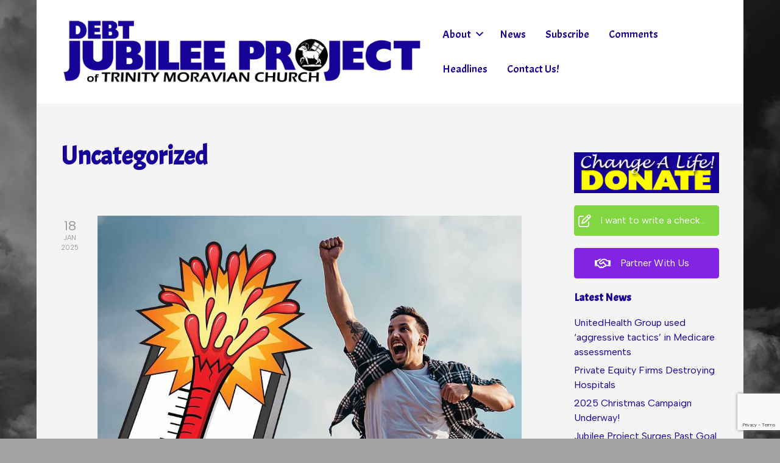

--- FILE ---
content_type: text/html; charset=UTF-8
request_url: https://debtjubileeproject.org/category/uncategorized/
body_size: 19063
content:

<!DOCTYPE html>

<html xmlns="http://www.w3.org/1999/xhtml" lang="en-US" prefix="og: http://ogp.me/ns#">
	
        
    <head>
    	        
		    	<meta charset="UTF-8" />
		<meta name="viewport" content="width=device-width, height=device-height, initial-scale=1">
        <meta http-equiv="X-UA-Compatible" content="IE=edge">
		<link rel="profile" href="http://gmpg.org/xfn/11" />
            	
				<title>Uncategorized &#8211; Debt Jubilee Project</title>
<meta name='robots' content='max-image-preview:large' />
<link rel='dns-prefetch' href='//use.fontawesome.com' />
<link rel='dns-prefetch' href='//fonts.googleapis.com' />
<link rel="alternate" type="application/rss+xml" title="Debt Jubilee Project &raquo; Feed" href="https://debtjubileeproject.org/feed/" />
<link rel="alternate" type="application/rss+xml" title="Debt Jubilee Project &raquo; Comments Feed" href="https://debtjubileeproject.org/comments/feed/" />
<link rel="alternate" type="application/rss+xml" title="Debt Jubilee Project &raquo; Uncategorized Category Feed" href="https://debtjubileeproject.org/category/uncategorized/feed/" />
<style id='wp-img-auto-sizes-contain-inline-css' type='text/css'>
img:is([sizes=auto i],[sizes^="auto," i]){contain-intrinsic-size:3000px 1500px}
/*# sourceURL=wp-img-auto-sizes-contain-inline-css */
</style>
<style id='wp-emoji-styles-inline-css' type='text/css'>

	img.wp-smiley, img.emoji {
		display: inline !important;
		border: none !important;
		box-shadow: none !important;
		height: 1em !important;
		width: 1em !important;
		margin: 0 0.07em !important;
		vertical-align: -0.1em !important;
		background: none !important;
		padding: 0 !important;
	}
/*# sourceURL=wp-emoji-styles-inline-css */
</style>
<style id='wp-block-library-inline-css' type='text/css'>
:root{--wp-block-synced-color:#7a00df;--wp-block-synced-color--rgb:122,0,223;--wp-bound-block-color:var(--wp-block-synced-color);--wp-editor-canvas-background:#ddd;--wp-admin-theme-color:#007cba;--wp-admin-theme-color--rgb:0,124,186;--wp-admin-theme-color-darker-10:#006ba1;--wp-admin-theme-color-darker-10--rgb:0,107,160.5;--wp-admin-theme-color-darker-20:#005a87;--wp-admin-theme-color-darker-20--rgb:0,90,135;--wp-admin-border-width-focus:2px}@media (min-resolution:192dpi){:root{--wp-admin-border-width-focus:1.5px}}.wp-element-button{cursor:pointer}:root .has-very-light-gray-background-color{background-color:#eee}:root .has-very-dark-gray-background-color{background-color:#313131}:root .has-very-light-gray-color{color:#eee}:root .has-very-dark-gray-color{color:#313131}:root .has-vivid-green-cyan-to-vivid-cyan-blue-gradient-background{background:linear-gradient(135deg,#00d084,#0693e3)}:root .has-purple-crush-gradient-background{background:linear-gradient(135deg,#34e2e4,#4721fb 50%,#ab1dfe)}:root .has-hazy-dawn-gradient-background{background:linear-gradient(135deg,#faaca8,#dad0ec)}:root .has-subdued-olive-gradient-background{background:linear-gradient(135deg,#fafae1,#67a671)}:root .has-atomic-cream-gradient-background{background:linear-gradient(135deg,#fdd79a,#004a59)}:root .has-nightshade-gradient-background{background:linear-gradient(135deg,#330968,#31cdcf)}:root .has-midnight-gradient-background{background:linear-gradient(135deg,#020381,#2874fc)}:root{--wp--preset--font-size--normal:16px;--wp--preset--font-size--huge:42px}.has-regular-font-size{font-size:1em}.has-larger-font-size{font-size:2.625em}.has-normal-font-size{font-size:var(--wp--preset--font-size--normal)}.has-huge-font-size{font-size:var(--wp--preset--font-size--huge)}.has-text-align-center{text-align:center}.has-text-align-left{text-align:left}.has-text-align-right{text-align:right}.has-fit-text{white-space:nowrap!important}#end-resizable-editor-section{display:none}.aligncenter{clear:both}.items-justified-left{justify-content:flex-start}.items-justified-center{justify-content:center}.items-justified-right{justify-content:flex-end}.items-justified-space-between{justify-content:space-between}.screen-reader-text{border:0;clip-path:inset(50%);height:1px;margin:-1px;overflow:hidden;padding:0;position:absolute;width:1px;word-wrap:normal!important}.screen-reader-text:focus{background-color:#ddd;clip-path:none;color:#444;display:block;font-size:1em;height:auto;left:5px;line-height:normal;padding:15px 23px 14px;text-decoration:none;top:5px;width:auto;z-index:100000}html :where(.has-border-color){border-style:solid}html :where([style*=border-top-color]){border-top-style:solid}html :where([style*=border-right-color]){border-right-style:solid}html :where([style*=border-bottom-color]){border-bottom-style:solid}html :where([style*=border-left-color]){border-left-style:solid}html :where([style*=border-width]){border-style:solid}html :where([style*=border-top-width]){border-top-style:solid}html :where([style*=border-right-width]){border-right-style:solid}html :where([style*=border-bottom-width]){border-bottom-style:solid}html :where([style*=border-left-width]){border-left-style:solid}html :where(img[class*=wp-image-]){height:auto;max-width:100%}:where(figure){margin:0 0 1em}html :where(.is-position-sticky){--wp-admin--admin-bar--position-offset:var(--wp-admin--admin-bar--height,0px)}@media screen and (max-width:600px){html :where(.is-position-sticky){--wp-admin--admin-bar--position-offset:0px}}

/*# sourceURL=wp-block-library-inline-css */
</style><style id='wp-block-categories-inline-css' type='text/css'>
.wp-block-categories{box-sizing:border-box}.wp-block-categories.alignleft{margin-right:2em}.wp-block-categories.alignright{margin-left:2em}.wp-block-categories.wp-block-categories-dropdown.aligncenter{text-align:center}.wp-block-categories .wp-block-categories__label{display:block;width:100%}
/*# sourceURL=https://debtjubileeproject.org/wp-includes/blocks/categories/style.min.css */
</style>
<style id='wp-block-heading-inline-css' type='text/css'>
h1:where(.wp-block-heading).has-background,h2:where(.wp-block-heading).has-background,h3:where(.wp-block-heading).has-background,h4:where(.wp-block-heading).has-background,h5:where(.wp-block-heading).has-background,h6:where(.wp-block-heading).has-background{padding:1.25em 2.375em}h1.has-text-align-left[style*=writing-mode]:where([style*=vertical-lr]),h1.has-text-align-right[style*=writing-mode]:where([style*=vertical-rl]),h2.has-text-align-left[style*=writing-mode]:where([style*=vertical-lr]),h2.has-text-align-right[style*=writing-mode]:where([style*=vertical-rl]),h3.has-text-align-left[style*=writing-mode]:where([style*=vertical-lr]),h3.has-text-align-right[style*=writing-mode]:where([style*=vertical-rl]),h4.has-text-align-left[style*=writing-mode]:where([style*=vertical-lr]),h4.has-text-align-right[style*=writing-mode]:where([style*=vertical-rl]),h5.has-text-align-left[style*=writing-mode]:where([style*=vertical-lr]),h5.has-text-align-right[style*=writing-mode]:where([style*=vertical-rl]),h6.has-text-align-left[style*=writing-mode]:where([style*=vertical-lr]),h6.has-text-align-right[style*=writing-mode]:where([style*=vertical-rl]){rotate:180deg}
/*# sourceURL=https://debtjubileeproject.org/wp-includes/blocks/heading/style.min.css */
</style>
<style id='wp-block-image-inline-css' type='text/css'>
.wp-block-image>a,.wp-block-image>figure>a{display:inline-block}.wp-block-image img{box-sizing:border-box;height:auto;max-width:100%;vertical-align:bottom}@media not (prefers-reduced-motion){.wp-block-image img.hide{visibility:hidden}.wp-block-image img.show{animation:show-content-image .4s}}.wp-block-image[style*=border-radius] img,.wp-block-image[style*=border-radius]>a{border-radius:inherit}.wp-block-image.has-custom-border img{box-sizing:border-box}.wp-block-image.aligncenter{text-align:center}.wp-block-image.alignfull>a,.wp-block-image.alignwide>a{width:100%}.wp-block-image.alignfull img,.wp-block-image.alignwide img{height:auto;width:100%}.wp-block-image .aligncenter,.wp-block-image .alignleft,.wp-block-image .alignright,.wp-block-image.aligncenter,.wp-block-image.alignleft,.wp-block-image.alignright{display:table}.wp-block-image .aligncenter>figcaption,.wp-block-image .alignleft>figcaption,.wp-block-image .alignright>figcaption,.wp-block-image.aligncenter>figcaption,.wp-block-image.alignleft>figcaption,.wp-block-image.alignright>figcaption{caption-side:bottom;display:table-caption}.wp-block-image .alignleft{float:left;margin:.5em 1em .5em 0}.wp-block-image .alignright{float:right;margin:.5em 0 .5em 1em}.wp-block-image .aligncenter{margin-left:auto;margin-right:auto}.wp-block-image :where(figcaption){margin-bottom:1em;margin-top:.5em}.wp-block-image.is-style-circle-mask img{border-radius:9999px}@supports ((-webkit-mask-image:none) or (mask-image:none)) or (-webkit-mask-image:none){.wp-block-image.is-style-circle-mask img{border-radius:0;-webkit-mask-image:url('data:image/svg+xml;utf8,<svg viewBox="0 0 100 100" xmlns="http://www.w3.org/2000/svg"><circle cx="50" cy="50" r="50"/></svg>');mask-image:url('data:image/svg+xml;utf8,<svg viewBox="0 0 100 100" xmlns="http://www.w3.org/2000/svg"><circle cx="50" cy="50" r="50"/></svg>');mask-mode:alpha;-webkit-mask-position:center;mask-position:center;-webkit-mask-repeat:no-repeat;mask-repeat:no-repeat;-webkit-mask-size:contain;mask-size:contain}}:root :where(.wp-block-image.is-style-rounded img,.wp-block-image .is-style-rounded img){border-radius:9999px}.wp-block-image figure{margin:0}.wp-lightbox-container{display:flex;flex-direction:column;position:relative}.wp-lightbox-container img{cursor:zoom-in}.wp-lightbox-container img:hover+button{opacity:1}.wp-lightbox-container button{align-items:center;backdrop-filter:blur(16px) saturate(180%);background-color:#5a5a5a40;border:none;border-radius:4px;cursor:zoom-in;display:flex;height:20px;justify-content:center;opacity:0;padding:0;position:absolute;right:16px;text-align:center;top:16px;width:20px;z-index:100}@media not (prefers-reduced-motion){.wp-lightbox-container button{transition:opacity .2s ease}}.wp-lightbox-container button:focus-visible{outline:3px auto #5a5a5a40;outline:3px auto -webkit-focus-ring-color;outline-offset:3px}.wp-lightbox-container button:hover{cursor:pointer;opacity:1}.wp-lightbox-container button:focus{opacity:1}.wp-lightbox-container button:focus,.wp-lightbox-container button:hover,.wp-lightbox-container button:not(:hover):not(:active):not(.has-background){background-color:#5a5a5a40;border:none}.wp-lightbox-overlay{box-sizing:border-box;cursor:zoom-out;height:100vh;left:0;overflow:hidden;position:fixed;top:0;visibility:hidden;width:100%;z-index:100000}.wp-lightbox-overlay .close-button{align-items:center;cursor:pointer;display:flex;justify-content:center;min-height:40px;min-width:40px;padding:0;position:absolute;right:calc(env(safe-area-inset-right) + 16px);top:calc(env(safe-area-inset-top) + 16px);z-index:5000000}.wp-lightbox-overlay .close-button:focus,.wp-lightbox-overlay .close-button:hover,.wp-lightbox-overlay .close-button:not(:hover):not(:active):not(.has-background){background:none;border:none}.wp-lightbox-overlay .lightbox-image-container{height:var(--wp--lightbox-container-height);left:50%;overflow:hidden;position:absolute;top:50%;transform:translate(-50%,-50%);transform-origin:top left;width:var(--wp--lightbox-container-width);z-index:9999999999}.wp-lightbox-overlay .wp-block-image{align-items:center;box-sizing:border-box;display:flex;height:100%;justify-content:center;margin:0;position:relative;transform-origin:0 0;width:100%;z-index:3000000}.wp-lightbox-overlay .wp-block-image img{height:var(--wp--lightbox-image-height);min-height:var(--wp--lightbox-image-height);min-width:var(--wp--lightbox-image-width);width:var(--wp--lightbox-image-width)}.wp-lightbox-overlay .wp-block-image figcaption{display:none}.wp-lightbox-overlay button{background:none;border:none}.wp-lightbox-overlay .scrim{background-color:#fff;height:100%;opacity:.9;position:absolute;width:100%;z-index:2000000}.wp-lightbox-overlay.active{visibility:visible}@media not (prefers-reduced-motion){.wp-lightbox-overlay.active{animation:turn-on-visibility .25s both}.wp-lightbox-overlay.active img{animation:turn-on-visibility .35s both}.wp-lightbox-overlay.show-closing-animation:not(.active){animation:turn-off-visibility .35s both}.wp-lightbox-overlay.show-closing-animation:not(.active) img{animation:turn-off-visibility .25s both}.wp-lightbox-overlay.zoom.active{animation:none;opacity:1;visibility:visible}.wp-lightbox-overlay.zoom.active .lightbox-image-container{animation:lightbox-zoom-in .4s}.wp-lightbox-overlay.zoom.active .lightbox-image-container img{animation:none}.wp-lightbox-overlay.zoom.active .scrim{animation:turn-on-visibility .4s forwards}.wp-lightbox-overlay.zoom.show-closing-animation:not(.active){animation:none}.wp-lightbox-overlay.zoom.show-closing-animation:not(.active) .lightbox-image-container{animation:lightbox-zoom-out .4s}.wp-lightbox-overlay.zoom.show-closing-animation:not(.active) .lightbox-image-container img{animation:none}.wp-lightbox-overlay.zoom.show-closing-animation:not(.active) .scrim{animation:turn-off-visibility .4s forwards}}@keyframes show-content-image{0%{visibility:hidden}99%{visibility:hidden}to{visibility:visible}}@keyframes turn-on-visibility{0%{opacity:0}to{opacity:1}}@keyframes turn-off-visibility{0%{opacity:1;visibility:visible}99%{opacity:0;visibility:visible}to{opacity:0;visibility:hidden}}@keyframes lightbox-zoom-in{0%{transform:translate(calc((-100vw + var(--wp--lightbox-scrollbar-width))/2 + var(--wp--lightbox-initial-left-position)),calc(-50vh + var(--wp--lightbox-initial-top-position))) scale(var(--wp--lightbox-scale))}to{transform:translate(-50%,-50%) scale(1)}}@keyframes lightbox-zoom-out{0%{transform:translate(-50%,-50%) scale(1);visibility:visible}99%{visibility:visible}to{transform:translate(calc((-100vw + var(--wp--lightbox-scrollbar-width))/2 + var(--wp--lightbox-initial-left-position)),calc(-50vh + var(--wp--lightbox-initial-top-position))) scale(var(--wp--lightbox-scale));visibility:hidden}}
/*# sourceURL=https://debtjubileeproject.org/wp-includes/blocks/image/style.min.css */
</style>
<style id='wp-block-latest-posts-inline-css' type='text/css'>
.wp-block-latest-posts{box-sizing:border-box}.wp-block-latest-posts.alignleft{margin-right:2em}.wp-block-latest-posts.alignright{margin-left:2em}.wp-block-latest-posts.wp-block-latest-posts__list{list-style:none}.wp-block-latest-posts.wp-block-latest-posts__list li{clear:both;overflow-wrap:break-word}.wp-block-latest-posts.is-grid{display:flex;flex-wrap:wrap}.wp-block-latest-posts.is-grid li{margin:0 1.25em 1.25em 0;width:100%}@media (min-width:600px){.wp-block-latest-posts.columns-2 li{width:calc(50% - .625em)}.wp-block-latest-posts.columns-2 li:nth-child(2n){margin-right:0}.wp-block-latest-posts.columns-3 li{width:calc(33.33333% - .83333em)}.wp-block-latest-posts.columns-3 li:nth-child(3n){margin-right:0}.wp-block-latest-posts.columns-4 li{width:calc(25% - .9375em)}.wp-block-latest-posts.columns-4 li:nth-child(4n){margin-right:0}.wp-block-latest-posts.columns-5 li{width:calc(20% - 1em)}.wp-block-latest-posts.columns-5 li:nth-child(5n){margin-right:0}.wp-block-latest-posts.columns-6 li{width:calc(16.66667% - 1.04167em)}.wp-block-latest-posts.columns-6 li:nth-child(6n){margin-right:0}}:root :where(.wp-block-latest-posts.is-grid){padding:0}:root :where(.wp-block-latest-posts.wp-block-latest-posts__list){padding-left:0}.wp-block-latest-posts__post-author,.wp-block-latest-posts__post-date{display:block;font-size:.8125em}.wp-block-latest-posts__post-excerpt,.wp-block-latest-posts__post-full-content{margin-bottom:1em;margin-top:.5em}.wp-block-latest-posts__featured-image a{display:inline-block}.wp-block-latest-posts__featured-image img{height:auto;max-width:100%;width:auto}.wp-block-latest-posts__featured-image.alignleft{float:left;margin-right:1em}.wp-block-latest-posts__featured-image.alignright{float:right;margin-left:1em}.wp-block-latest-posts__featured-image.aligncenter{margin-bottom:1em;text-align:center}
/*# sourceURL=https://debtjubileeproject.org/wp-includes/blocks/latest-posts/style.min.css */
</style>
<style id='wp-block-buttons-inline-css' type='text/css'>
.wp-block-buttons{box-sizing:border-box}.wp-block-buttons.is-vertical{flex-direction:column}.wp-block-buttons.is-vertical>.wp-block-button:last-child{margin-bottom:0}.wp-block-buttons>.wp-block-button{display:inline-block;margin:0}.wp-block-buttons.is-content-justification-left{justify-content:flex-start}.wp-block-buttons.is-content-justification-left.is-vertical{align-items:flex-start}.wp-block-buttons.is-content-justification-center{justify-content:center}.wp-block-buttons.is-content-justification-center.is-vertical{align-items:center}.wp-block-buttons.is-content-justification-right{justify-content:flex-end}.wp-block-buttons.is-content-justification-right.is-vertical{align-items:flex-end}.wp-block-buttons.is-content-justification-space-between{justify-content:space-between}.wp-block-buttons.aligncenter{text-align:center}.wp-block-buttons:not(.is-content-justification-space-between,.is-content-justification-right,.is-content-justification-left,.is-content-justification-center) .wp-block-button.aligncenter{margin-left:auto;margin-right:auto;width:100%}.wp-block-buttons[style*=text-decoration] .wp-block-button,.wp-block-buttons[style*=text-decoration] .wp-block-button__link{text-decoration:inherit}.wp-block-buttons.has-custom-font-size .wp-block-button__link{font-size:inherit}.wp-block-buttons .wp-block-button__link{width:100%}.wp-block-button.aligncenter{text-align:center}
/*# sourceURL=https://debtjubileeproject.org/wp-includes/blocks/buttons/style.min.css */
</style>
<style id='wp-block-search-inline-css' type='text/css'>
.wp-block-search__button{margin-left:10px;word-break:normal}.wp-block-search__button.has-icon{line-height:0}.wp-block-search__button svg{height:1.25em;min-height:24px;min-width:24px;width:1.25em;fill:currentColor;vertical-align:text-bottom}:where(.wp-block-search__button){border:1px solid #ccc;padding:6px 10px}.wp-block-search__inside-wrapper{display:flex;flex:auto;flex-wrap:nowrap;max-width:100%}.wp-block-search__label{width:100%}.wp-block-search.wp-block-search__button-only .wp-block-search__button{box-sizing:border-box;display:flex;flex-shrink:0;justify-content:center;margin-left:0;max-width:100%}.wp-block-search.wp-block-search__button-only .wp-block-search__inside-wrapper{min-width:0!important;transition-property:width}.wp-block-search.wp-block-search__button-only .wp-block-search__input{flex-basis:100%;transition-duration:.3s}.wp-block-search.wp-block-search__button-only.wp-block-search__searchfield-hidden,.wp-block-search.wp-block-search__button-only.wp-block-search__searchfield-hidden .wp-block-search__inside-wrapper{overflow:hidden}.wp-block-search.wp-block-search__button-only.wp-block-search__searchfield-hidden .wp-block-search__input{border-left-width:0!important;border-right-width:0!important;flex-basis:0;flex-grow:0;margin:0;min-width:0!important;padding-left:0!important;padding-right:0!important;width:0!important}:where(.wp-block-search__input){appearance:none;border:1px solid #949494;flex-grow:1;font-family:inherit;font-size:inherit;font-style:inherit;font-weight:inherit;letter-spacing:inherit;line-height:inherit;margin-left:0;margin-right:0;min-width:3rem;padding:8px;text-decoration:unset!important;text-transform:inherit}:where(.wp-block-search__button-inside .wp-block-search__inside-wrapper){background-color:#fff;border:1px solid #949494;box-sizing:border-box;padding:4px}:where(.wp-block-search__button-inside .wp-block-search__inside-wrapper) .wp-block-search__input{border:none;border-radius:0;padding:0 4px}:where(.wp-block-search__button-inside .wp-block-search__inside-wrapper) .wp-block-search__input:focus{outline:none}:where(.wp-block-search__button-inside .wp-block-search__inside-wrapper) :where(.wp-block-search__button){padding:4px 8px}.wp-block-search.aligncenter .wp-block-search__inside-wrapper{margin:auto}.wp-block[data-align=right] .wp-block-search.wp-block-search__button-only .wp-block-search__inside-wrapper{float:right}
/*# sourceURL=https://debtjubileeproject.org/wp-includes/blocks/search/style.min.css */
</style>
<style id='wp-block-group-inline-css' type='text/css'>
.wp-block-group{box-sizing:border-box}:where(.wp-block-group.wp-block-group-is-layout-constrained){position:relative}
/*# sourceURL=https://debtjubileeproject.org/wp-includes/blocks/group/style.min.css */
</style>
<style id='global-styles-inline-css' type='text/css'>
:root{--wp--preset--aspect-ratio--square: 1;--wp--preset--aspect-ratio--4-3: 4/3;--wp--preset--aspect-ratio--3-4: 3/4;--wp--preset--aspect-ratio--3-2: 3/2;--wp--preset--aspect-ratio--2-3: 2/3;--wp--preset--aspect-ratio--16-9: 16/9;--wp--preset--aspect-ratio--9-16: 9/16;--wp--preset--color--black: #000000;--wp--preset--color--cyan-bluish-gray: #abb8c3;--wp--preset--color--white: #ffffff;--wp--preset--color--pale-pink: #f78da7;--wp--preset--color--vivid-red: #cf2e2e;--wp--preset--color--luminous-vivid-orange: #ff6900;--wp--preset--color--luminous-vivid-amber: #fcb900;--wp--preset--color--light-green-cyan: #7bdcb5;--wp--preset--color--vivid-green-cyan: #00d084;--wp--preset--color--pale-cyan-blue: #8ed1fc;--wp--preset--color--vivid-cyan-blue: #0693e3;--wp--preset--color--vivid-purple: #9b51e0;--wp--preset--gradient--vivid-cyan-blue-to-vivid-purple: linear-gradient(135deg,rgb(6,147,227) 0%,rgb(155,81,224) 100%);--wp--preset--gradient--light-green-cyan-to-vivid-green-cyan: linear-gradient(135deg,rgb(122,220,180) 0%,rgb(0,208,130) 100%);--wp--preset--gradient--luminous-vivid-amber-to-luminous-vivid-orange: linear-gradient(135deg,rgb(252,185,0) 0%,rgb(255,105,0) 100%);--wp--preset--gradient--luminous-vivid-orange-to-vivid-red: linear-gradient(135deg,rgb(255,105,0) 0%,rgb(207,46,46) 100%);--wp--preset--gradient--very-light-gray-to-cyan-bluish-gray: linear-gradient(135deg,rgb(238,238,238) 0%,rgb(169,184,195) 100%);--wp--preset--gradient--cool-to-warm-spectrum: linear-gradient(135deg,rgb(74,234,220) 0%,rgb(151,120,209) 20%,rgb(207,42,186) 40%,rgb(238,44,130) 60%,rgb(251,105,98) 80%,rgb(254,248,76) 100%);--wp--preset--gradient--blush-light-purple: linear-gradient(135deg,rgb(255,206,236) 0%,rgb(152,150,240) 100%);--wp--preset--gradient--blush-bordeaux: linear-gradient(135deg,rgb(254,205,165) 0%,rgb(254,45,45) 50%,rgb(107,0,62) 100%);--wp--preset--gradient--luminous-dusk: linear-gradient(135deg,rgb(255,203,112) 0%,rgb(199,81,192) 50%,rgb(65,88,208) 100%);--wp--preset--gradient--pale-ocean: linear-gradient(135deg,rgb(255,245,203) 0%,rgb(182,227,212) 50%,rgb(51,167,181) 100%);--wp--preset--gradient--electric-grass: linear-gradient(135deg,rgb(202,248,128) 0%,rgb(113,206,126) 100%);--wp--preset--gradient--midnight: linear-gradient(135deg,rgb(2,3,129) 0%,rgb(40,116,252) 100%);--wp--preset--font-size--small: 13px;--wp--preset--font-size--medium: 20px;--wp--preset--font-size--large: 36px;--wp--preset--font-size--x-large: 42px;--wp--preset--spacing--20: 0.44rem;--wp--preset--spacing--30: 0.67rem;--wp--preset--spacing--40: 1rem;--wp--preset--spacing--50: 1.5rem;--wp--preset--spacing--60: 2.25rem;--wp--preset--spacing--70: 3.38rem;--wp--preset--spacing--80: 5.06rem;--wp--preset--shadow--natural: 6px 6px 9px rgba(0, 0, 0, 0.2);--wp--preset--shadow--deep: 12px 12px 50px rgba(0, 0, 0, 0.4);--wp--preset--shadow--sharp: 6px 6px 0px rgba(0, 0, 0, 0.2);--wp--preset--shadow--outlined: 6px 6px 0px -3px rgb(255, 255, 255), 6px 6px rgb(0, 0, 0);--wp--preset--shadow--crisp: 6px 6px 0px rgb(0, 0, 0);}:where(.is-layout-flex){gap: 0.5em;}:where(.is-layout-grid){gap: 0.5em;}body .is-layout-flex{display: flex;}.is-layout-flex{flex-wrap: wrap;align-items: center;}.is-layout-flex > :is(*, div){margin: 0;}body .is-layout-grid{display: grid;}.is-layout-grid > :is(*, div){margin: 0;}:where(.wp-block-columns.is-layout-flex){gap: 2em;}:where(.wp-block-columns.is-layout-grid){gap: 2em;}:where(.wp-block-post-template.is-layout-flex){gap: 1.25em;}:where(.wp-block-post-template.is-layout-grid){gap: 1.25em;}.has-black-color{color: var(--wp--preset--color--black) !important;}.has-cyan-bluish-gray-color{color: var(--wp--preset--color--cyan-bluish-gray) !important;}.has-white-color{color: var(--wp--preset--color--white) !important;}.has-pale-pink-color{color: var(--wp--preset--color--pale-pink) !important;}.has-vivid-red-color{color: var(--wp--preset--color--vivid-red) !important;}.has-luminous-vivid-orange-color{color: var(--wp--preset--color--luminous-vivid-orange) !important;}.has-luminous-vivid-amber-color{color: var(--wp--preset--color--luminous-vivid-amber) !important;}.has-light-green-cyan-color{color: var(--wp--preset--color--light-green-cyan) !important;}.has-vivid-green-cyan-color{color: var(--wp--preset--color--vivid-green-cyan) !important;}.has-pale-cyan-blue-color{color: var(--wp--preset--color--pale-cyan-blue) !important;}.has-vivid-cyan-blue-color{color: var(--wp--preset--color--vivid-cyan-blue) !important;}.has-vivid-purple-color{color: var(--wp--preset--color--vivid-purple) !important;}.has-black-background-color{background-color: var(--wp--preset--color--black) !important;}.has-cyan-bluish-gray-background-color{background-color: var(--wp--preset--color--cyan-bluish-gray) !important;}.has-white-background-color{background-color: var(--wp--preset--color--white) !important;}.has-pale-pink-background-color{background-color: var(--wp--preset--color--pale-pink) !important;}.has-vivid-red-background-color{background-color: var(--wp--preset--color--vivid-red) !important;}.has-luminous-vivid-orange-background-color{background-color: var(--wp--preset--color--luminous-vivid-orange) !important;}.has-luminous-vivid-amber-background-color{background-color: var(--wp--preset--color--luminous-vivid-amber) !important;}.has-light-green-cyan-background-color{background-color: var(--wp--preset--color--light-green-cyan) !important;}.has-vivid-green-cyan-background-color{background-color: var(--wp--preset--color--vivid-green-cyan) !important;}.has-pale-cyan-blue-background-color{background-color: var(--wp--preset--color--pale-cyan-blue) !important;}.has-vivid-cyan-blue-background-color{background-color: var(--wp--preset--color--vivid-cyan-blue) !important;}.has-vivid-purple-background-color{background-color: var(--wp--preset--color--vivid-purple) !important;}.has-black-border-color{border-color: var(--wp--preset--color--black) !important;}.has-cyan-bluish-gray-border-color{border-color: var(--wp--preset--color--cyan-bluish-gray) !important;}.has-white-border-color{border-color: var(--wp--preset--color--white) !important;}.has-pale-pink-border-color{border-color: var(--wp--preset--color--pale-pink) !important;}.has-vivid-red-border-color{border-color: var(--wp--preset--color--vivid-red) !important;}.has-luminous-vivid-orange-border-color{border-color: var(--wp--preset--color--luminous-vivid-orange) !important;}.has-luminous-vivid-amber-border-color{border-color: var(--wp--preset--color--luminous-vivid-amber) !important;}.has-light-green-cyan-border-color{border-color: var(--wp--preset--color--light-green-cyan) !important;}.has-vivid-green-cyan-border-color{border-color: var(--wp--preset--color--vivid-green-cyan) !important;}.has-pale-cyan-blue-border-color{border-color: var(--wp--preset--color--pale-cyan-blue) !important;}.has-vivid-cyan-blue-border-color{border-color: var(--wp--preset--color--vivid-cyan-blue) !important;}.has-vivid-purple-border-color{border-color: var(--wp--preset--color--vivid-purple) !important;}.has-vivid-cyan-blue-to-vivid-purple-gradient-background{background: var(--wp--preset--gradient--vivid-cyan-blue-to-vivid-purple) !important;}.has-light-green-cyan-to-vivid-green-cyan-gradient-background{background: var(--wp--preset--gradient--light-green-cyan-to-vivid-green-cyan) !important;}.has-luminous-vivid-amber-to-luminous-vivid-orange-gradient-background{background: var(--wp--preset--gradient--luminous-vivid-amber-to-luminous-vivid-orange) !important;}.has-luminous-vivid-orange-to-vivid-red-gradient-background{background: var(--wp--preset--gradient--luminous-vivid-orange-to-vivid-red) !important;}.has-very-light-gray-to-cyan-bluish-gray-gradient-background{background: var(--wp--preset--gradient--very-light-gray-to-cyan-bluish-gray) !important;}.has-cool-to-warm-spectrum-gradient-background{background: var(--wp--preset--gradient--cool-to-warm-spectrum) !important;}.has-blush-light-purple-gradient-background{background: var(--wp--preset--gradient--blush-light-purple) !important;}.has-blush-bordeaux-gradient-background{background: var(--wp--preset--gradient--blush-bordeaux) !important;}.has-luminous-dusk-gradient-background{background: var(--wp--preset--gradient--luminous-dusk) !important;}.has-pale-ocean-gradient-background{background: var(--wp--preset--gradient--pale-ocean) !important;}.has-electric-grass-gradient-background{background: var(--wp--preset--gradient--electric-grass) !important;}.has-midnight-gradient-background{background: var(--wp--preset--gradient--midnight) !important;}.has-small-font-size{font-size: var(--wp--preset--font-size--small) !important;}.has-medium-font-size{font-size: var(--wp--preset--font-size--medium) !important;}.has-large-font-size{font-size: var(--wp--preset--font-size--large) !important;}.has-x-large-font-size{font-size: var(--wp--preset--font-size--x-large) !important;}
/*# sourceURL=global-styles-inline-css */
</style>

<style id='classic-theme-styles-inline-css' type='text/css'>
/*! This file is auto-generated */
.wp-block-button__link{color:#fff;background-color:#32373c;border-radius:9999px;box-shadow:none;text-decoration:none;padding:calc(.667em + 2px) calc(1.333em + 2px);font-size:1.125em}.wp-block-file__button{background:#32373c;color:#fff;text-decoration:none}
/*# sourceURL=/wp-includes/css/classic-themes.min.css */
</style>
<link rel='stylesheet' id='contact-form-7-css' href='https://debtjubileeproject.org/wp-content/plugins/contact-form-7/includes/css/styles.css?ver=6.1' type='text/css' media='all' />
<link rel='stylesheet' id='sow-image-default-c67d20f9f743-css' href='https://debtjubileeproject.org/wp-content/uploads/siteorigin-widgets/sow-image-default-c67d20f9f743.css?ver=6.9' type='text/css' media='all' />
<link rel='stylesheet' id='sow-button-base-css' href='https://debtjubileeproject.org/wp-content/plugins/so-widgets-bundle/widgets/button/css/style.css?ver=1.69.2' type='text/css' media='all' />
<link rel='stylesheet' id='sow-button-flat-a8ec63a008d6-css' href='https://debtjubileeproject.org/wp-content/uploads/siteorigin-widgets/sow-button-flat-a8ec63a008d6.css?ver=6.9' type='text/css' media='all' />
<link rel='stylesheet' id='sow-button-flat-132e7f3e030c-css' href='https://debtjubileeproject.org/wp-content/uploads/siteorigin-widgets/sow-button-flat-132e7f3e030c.css?ver=6.9' type='text/css' media='all' />
<link rel='stylesheet' id='dashicons-css' href='https://debtjubileeproject.org/wp-includes/css/dashicons.min.css?ver=6.9' type='text/css' media='all' />
<link rel='stylesheet' id='bento-theme-styles-css' href='https://debtjubileeproject.org/wp-content/themes/bento/style.css' type='text/css' media='all' />
<style id='bento-theme-styles-inline-css' type='text/css'>

		.logo {
			padding: 30px 0;
			padding: 3rem 0;
		}
	
		@media screen and (min-width: 64em) {
			.bnt-container {
				max-width: 1080px;
				max-width: 108rem;
			}
		}
		@media screen and (min-width: 74.25em) {
			.bnt-container {
				padding: 0;
			}
		}
		@media screen and (min-width: 120em) {
			.bnt-container {
				max-width: 1440px;
				max-width: 144rem;
			}
		}
	
			@media screen and (min-width: 64em) {
				.site-wrapper {
					max-width: 1160px;
					max-width: 116rem;
				}
				.boxed-layout .fixed-header {
					max-width: 1160px;
					max-width: 116rem;
				}
			}
			@media screen and (min-width: 120em) {
				.site-wrapper {
					max-width: 1560px;
					max-width: 156rem;
				}
				.boxed-layout .fixed-header {
					max-width: 1560px;
					max-width: 156rem;
				}
			}
		
		body {
			font-family: Albert Sans, Arial, sans-serif;
			font-size: 16px;
			font-size: 1.6em;
		}
		.site-content h1, 
		.site-content h2, 
		.site-content h3, 
		.site-content h4, 
		.site-content h5, 
		.site-content h6,
		.post-header-title h1 {
			font-family: Acme, Arial, sans-serif;
		}
		#nav-primary {
			font-family: Acme, Arial, sans-serif;
		}
		.primary-menu > li > a,
		.primary-menu > li > a:after {
			font-size: 18px;
			font-size: 1.8rem;
		}
	
			#nav-primary {
				text-transform: none;
			}
		
		.site-header,
		.header-default .site-header.fixed-header,
		.header-centered .site-header.fixed-header,
		.header-side .site-wrapper {
			background: #ffffff;
		}
		.primary-menu > li > .sub-menu {
			border-top-color: #ffffff;
		}
		.primary-menu > li > a,
		#nav-mobile li a,
		.mobile-menu-trigger,
		.mobile-menu-close,
		.ham-menu-close {
			color: #170298;
		}
		.primary-menu > li > a:hover,
		.primary-menu > li.current-menu-item > a,
		.primary-menu > li.current-menu-ancestor > a {
			color: #4b5be5;
		}
		.primary-menu .sub-menu li,
		#nav-mobile {
			background-color: #dddddd;
		}
		.primary-menu .sub-menu li a:hover,
		.primary-menu .sub-menu .current-menu-item:not(.current-menu-ancestor) > a,
		#nav-mobile li a:hover,
		#nav-mobile .current-menu-item:not(.current-menu-ancestor) > a {
			background-color: #cccccc;
		}
		.primary-menu .sub-menu,
		.primary-menu .sub-menu li,
		#nav-mobile li a,
		#nav-mobile .primary-mobile-menu > li:first-child > a {
			border-color: #cccccc;
		}
		.primary-menu .sub-menu li a {
			color: #333333; 
		}
		.primary-menu .sub-menu li:hover > a {
			color: #333333; 
		}
		#nav-mobile {
			background-color: #dddddd;
		}
		#nav-mobile li a,
		.mobile-menu-trigger,
		.mobile-menu-close {
			color: #333333;
		}
		#nav-mobile li a:hover,
		#nav-mobile .current-menu-item:not(.current-menu-ancestor) > a {
			background-color: #cccccc;
		}
		#nav-mobile li a,
		#nav-mobile .primary-mobile-menu > li:first-child > a {
			border-color: #cccccc;	
		}
		#nav-mobile li a:hover,
		.mobile-menu-trigger-container:hover,
		.mobile-menu-close:hover {
			color: #333333;
		}
	
		.site-content {
			background-color: #f4f4f4;
		}
		.site-content h1, 
		.site-content h2, 
		.site-content h3, 
		.site-content h4, 
		.site-content h5, 
		.site-content h6 {
			color: #170298;
		}
		.products .product a h3,
		.masonry-item-box a h2 {
			color: inherit;	
		}
		.site-content {
			color: #333333;
		}
		.site-content a:not(.masonry-item-link) {
			color: #170298;
		}
		.site-content a:not(.page-numbers) {
			color: #170298;
		}
		.site-content a:not(.ajax-load-more) {
			color: #170298;
		}
		.site-content a:not(.remove) {
			color: #170298;
		}
		.site-content a:not(.button) {
			color: #170298;
		}
		.page-links a .page-link-text:not(:hover) {
			color: #00B285;
		}
		label,
		.wp-caption-text,
		.post-date-blog,
		.entry-footer, 
		.archive-header .archive-description, 
		.comment-meta,
		.comment-notes,
		.project-types,
		.widget_archive li,
		.widget_categories li,
		.widget .post-date,
		.widget_calendar table caption,
		.widget_calendar table th,
		.widget_recent_comments .recentcomments,
		.product .price del,
		.widget del,
		.widget del .amount,
		.product_list_widget a.remove,
		.product_list_widget .quantity,
		.product-categories .count,
		.product_meta,
		.shop_table td.product-remove a,
		.woocommerce-checkout .payment_methods .wc_payment_method .payment_box {
			color: #999999;
		}
		hr,
		.entry-content table,
		.entry-content td,
		.entry-content th,
		.separator-line,
		.comment .comment .comment-nested,
		.comment-respond,
		.sidebar .widget_recent_entries ul li,
		.sidebar .widget_recent_comments ul li,
		.sidebar .widget_categories ul li,
		.sidebar .widget_archive ul li,
		.sidebar .widget_product_categories ul li,
		.woocommerce .site-footer .widget-woo .product_list_widget li,
		.woocommerce .site-footer .widget-woo .cart_list li:last-child,
		.woocommerce-tabs .tabs,
		.woocommerce-tabs .tabs li.active,
		.cart_item,
		.cart_totals .cart-subtotal,
		.cart_totals .order-total,
		.woocommerce-checkout-review-order table tfoot,
		.woocommerce-checkout-review-order table tfoot .order-total,
		.woocommerce-checkout-review-order table tfoot .shipping {
			border-color: #dddddd;	
		}
		input[type="text"], 
		input[type="password"], 
		input[type="email"], 
		input[type="number"], 
		input[type="tel"], 
		input[type="search"], 
		textarea, 
		select, 
		.select2-container {
			background-color: #e4e4e4;
			color: #333333;
		}
		::-webkit-input-placeholder { 
			color: #aaaaaa; 
		}
		::-moz-placeholder { 
			color: #aaaaaa; 
		}
		:-ms-input-placeholder { 
			color: #aaaaaa; 
		}
		input:-moz-placeholder { 
			color: #aaaaaa; 
		}
		.pagination a.page-numbers:hover,
		.woocommerce-pagination a.page-numbers:hover,
		.site-content a.ajax-load-more:hover,
		.page-links a .page-link-text:hover,
		.widget_price_filter .ui-slider .ui-slider-range, 
		.widget_price_filter .ui-slider .ui-slider-handle,
		input[type="submit"],
		.site-content .button,
		.widget_price_filter .ui-slider .ui-slider-range, 
		.widget_price_filter .ui-slider .ui-slider-handle {
			background-color: #170298;	
		}
		.pagination a.page-numbers:hover,
		.woocommerce-pagination a.page-numbers:hover,
		.site-content a.ajax-load-more:hover,
		.page-links a .page-link-text:hover {
			border-color: #170298;
		}
		.page-links a .page-link-text:not(:hover),
		.pagination a, 
		.woocommerce-pagination a,
		.site-content a.ajax-load-more {
			color: #170298;
		}
		input[type="submit"]:hover,
		.site-content .button:hover {
			background-color: #5381d6;
		}
		input[type="submit"],
		.site-content .button,
		.site-content a.button,
		.pagination a.page-numbers:hover,
		.woocommerce-pagination a.page-numbers:hover,
		.site-content a.ajax-load-more:hover,
		.page-links a .page-link-text:hover {
			color: #ffffff;	
		}
		input[type="submit"]:hover,
		.site-content .button:hover {
			color: #ffffff;
		}
		.shop_table .actions .button,
		.shipping-calculator-form .button,
		.checkout_coupon .button,
		.widget_shopping_cart .button:first-child,
		.price_slider_amount .button {
			background-color: #999999;
		}
		.shop_table .actions .button:hover,
		.shipping-calculator-form .button:hover,
		.checkout_coupon .button:hover,
		.widget_shopping_cart .button:first-child:hover,
		.price_slider_amount .button:hover {
			background-color: #777777;
		}
		.shop_table .actions .button,
		.shipping-calculator-form .button,
		.checkout_coupon .button,
		.widget_shopping_cart .button:first-child,
		.price_slider_amount .button {
			color: #ffffff;
		}
		.shop_table .actions .button:hover,
		.shipping-calculator-form .button:hover,
		.checkout_coupon .button:hover,
		.widget_shopping_cart .button:first-child:hover,
		.price_slider_amount .button:hover {
			color: #ffffff;
		}
	
		.sidebar-footer {
			background-color: #888888;
		}
		.site-footer {
			color: #cccccc;
		}
		.site-footer a {
			color: #ffffff;
		}
		.site-footer label, 
		.site-footer .post-date-blog, 
		.site-footer .entry-footer, 
		.site-footer .comment-meta, 
		.site-footer .comment-notes, 
		.site-footer .widget_archive li, 
		.site-footer .widget_categories li, 
		.site-footer .widget .post-date, 
		.site-footer .widget_calendar table caption, 
		.site-footer .widget_calendar table th, 
		.site-footer .widget_recent_comments .recentcomments {
			color: #aaaaaa;
		}
		.sidebar-footer .widget_recent_entries ul li, 
		.sidebar-footer .widget_recent_comments ul li, 
		.sidebar-footer .widget_categories ul li, 
		.sidebar-footer .widget_archive ul li {
			border-color: #999999;
		}
		.bottom-footer {
			background-color: #666666;
			color: #cccccc;
		}
		.bottom-footer a {
			color: #ffffff;
		}
	
		.home.blog .post-header-title h1 {
			color: #ffffff;
		}
		.home.blog .post-header-subtitle {
			color: #cccccc;
		}
	
/*# sourceURL=bento-theme-styles-inline-css */
</style>
<link rel='stylesheet' id='font-awesome-css' href='https://use.fontawesome.com/releases/v5.0.13/css/all.css' type='text/css' media='all' />
<link rel='stylesheet' id='google-fonts-css' href='https://fonts.googleapis.com/css?family=Albert+Sans%3A400%2C700%2C400italic%7CAcme%3A400%2C700%2C400italic%7CAcme%3A400%2C700&#038;subset=cyrillic%2Clatin%2Clatin-ext%2Cgreek-ext' type='text/css' media='all' />
<script type="text/javascript" src="https://debtjubileeproject.org/wp-includes/js/jquery/jquery.min.js?ver=3.7.1" id="jquery-core-js"></script>
<script type="text/javascript" src="https://debtjubileeproject.org/wp-includes/js/jquery/jquery-migrate.min.js?ver=3.4.1" id="jquery-migrate-js"></script>
<script type="text/javascript" id="anc-6310-ajax-script-js-extra">
/* <![CDATA[ */
var anc_6310_ajax_object = {"anc_6310_ajax_url":"https://debtjubileeproject.org/wp-admin/admin-ajax.php"};
//# sourceURL=anc-6310-ajax-script-js-extra
/* ]]> */
</script>
<script type="text/javascript" src="https://debtjubileeproject.org/wp-content/plugins/animated-number-counters/assets/js/ajaxdata.js?ver=6.9" id="anc-6310-ajax-script-js"></script>
<script type="text/javascript" src="https://debtjubileeproject.org/wp-content/plugins/animated-number-counters/assets/js/jquery.counterup.js?ver=6.9" id="anc-6310-counterup-js"></script>
<script type="text/javascript" src="https://debtjubileeproject.org/wp-content/plugins/animated-number-counters/assets/js/anc-6310-output.js?ver=6.9" id="anc-6310-output-js"></script>
<link rel="https://api.w.org/" href="https://debtjubileeproject.org/wp-json/" /><link rel="alternate" title="JSON" type="application/json" href="https://debtjubileeproject.org/wp-json/wp/v2/categories/1" /><link rel="EditURI" type="application/rsd+xml" title="RSD" href="https://debtjubileeproject.org/xmlrpc.php?rsd" />
<meta name="generator" content="WordPress 6.9" />
<meta property="og:title" name="og:title" content="Uncategorized" />
<meta property="og:type" name="og:type" content="website" />
<meta property="og:image" name="og:image" content="Array" />
<meta property="og:description" name="og:description" content="Changing the World - One Life At A Time" />
<meta property="og:locale" name="og:locale" content="en_US" />
<meta property="og:site_name" name="og:site_name" content="Debt Jubilee Project" />
<meta property="twitter:card" name="twitter:card" content="summary" />
<!-- MailerLite Universal -->
<script>
    (function(w,d,e,u,f,l,n){w[f]=w[f]||function(){(w[f].q=w[f].q||[])
    .push(arguments);},l=d.createElement(e),l.async=1,l.src=u,
    n=d.getElementsByTagName(e)[0],n.parentNode.insertBefore(l,n);})
    (window,document,'script','https://assets.mailerlite.com/js/universal.js','ml');
    ml('account', '860889');
</script>
<!-- End MailerLite Universal --><style type="text/css" id="custom-background-css">
body.custom-background { background-color: #a3a3a3; background-image: url("https://debtjubileeproject.org/wp-content/uploads/2022/07/jari-hytonen-VJBIn6n_gzI-unsplash.jpg"); background-position: left top; background-size: cover; background-repeat: no-repeat; background-attachment: fixed; }
</style>
	        
    <link rel='stylesheet' id='sow-button-flat-d7ae91be8857-css' href='https://debtjubileeproject.org/wp-content/uploads/siteorigin-widgets/sow-button-flat-d7ae91be8857.css?ver=6.9' type='text/css' media='all' />
<link rel='stylesheet' id='siteorigin-widget-icon-font-fontawesome-css' href='https://debtjubileeproject.org/wp-content/plugins/so-widgets-bundle/icons/fontawesome/style.css?ver=6.9' type='text/css' media='all' />
<link rel='stylesheet' id='sow-button-flat-1ceba58bf067-css' href='https://debtjubileeproject.org/wp-content/uploads/siteorigin-widgets/sow-button-flat-1ceba58bf067.css?ver=6.9' type='text/css' media='all' />
</head>
    
    
        
    <body class="archive category category-uncategorized category-1 custom-background wp-custom-logo wp-theme-bento has-sidebar right-sidebar boxed-layout header-default">
	
			
		         				
		<div class="site-wrapper clear">

			<header class="site-header no-fixed-header">
            	<div class="bnt-container">
                         		
                    <div class="logo clear"><a href="https://debtjubileeproject.org/" class="logo-image-link"><img class="logo-fullsize" src="https://debtjubileeproject.org/wp-content/uploads/2022/07/cropped-JUBILEE-Horizontal-750.png" alt="Debt Jubilee Project" /><img class="logo-mobile" src="https://debtjubileeproject.org/wp-content/uploads/2022/07/JUBILEE-Horizontal450b.png" alt="Debt Jubilee Project" /></a></div>					
					        <div class="mobile-menu-trigger">
        	<div class="mobile-menu-trigger-container">
                <div class="mobile-menu-trigger-stick">
                </div>
                <div class="mobile-menu-trigger-stick">
                </div>
                <div class="mobile-menu-trigger-stick">
                </div>
            </div>
        </div>
        <div class="mobile-menu">
            <div class="mobile-menu-shadow">
            </div>
            <div id="nav-mobile" class="nav">
            	<div class="mobile-menu-close-container">
                	<div class="mobile-menu-close">
                    </div>
                </div>
                <nav>
                    <div class="menu-container"><ul id="menu-main-1" class="primary-mobile-menu"><li class="menu-item menu-item-type-post_type menu-item-object-page menu-item-has-children menu-item-79"><a href="https://debtjubileeproject.org/about/"><span class="menu-item-inner">About</span></a>
<ul class="sub-menu">
	<li class="menu-item menu-item-type-post_type menu-item-object-page menu-item-80"><a href="https://debtjubileeproject.org/how-it-works/"><span class="menu-item-inner">How it works</span></a></li>
	<li class="menu-item menu-item-type-post_type menu-item-object-page menu-item-250"><a href="https://debtjubileeproject.org/do-you-have-medical-debts/"><span class="menu-item-inner">Struggling with Medical Debts?</span></a></li>
	<li class="menu-item menu-item-type-post_type menu-item-object-page menu-item-879"><a href="https://debtjubileeproject.org/insurance-company-denying-your-claim/"><span class="menu-item-inner">Insurance Denying Your Claim?</span></a></li>
	<li class="menu-item menu-item-type-post_type menu-item-object-page menu-item-713"><a href="https://debtjubileeproject.org/testimonials/"><span class="menu-item-inner">Testimonials</span></a></li>
	<li class="menu-item menu-item-type-post_type menu-item-object-page menu-item-409"><a href="https://debtjubileeproject.org/biblical-jubilee/"><span class="menu-item-inner">What Is the Biblical Jubilee</span></a></li>
	<li class="menu-item menu-item-type-post_type menu-item-object-page menu-item-81"><a href="https://debtjubileeproject.org/about-undue-medical-debt/"><span class="menu-item-inner">About Undue Medical Debt</span></a></li>
	<li class="menu-item menu-item-type-post_type menu-item-object-page menu-item-85"><a href="https://debtjubileeproject.org/about-trinity-moravian-church/"><span class="menu-item-inner">About Trinity Moravian Church</span></a></li>
	<li class="menu-item menu-item-type-post_type menu-item-object-page menu-item-164"><a href="https://debtjubileeproject.org/partner-with-us/"><span class="menu-item-inner">Partner With Us</span></a></li>
</ul>
</li>
<li class="menu-item menu-item-type-post_type menu-item-object-page current_page_parent menu-item-77"><a href="https://debtjubileeproject.org/news/"><span class="menu-item-inner">News</span></a></li>
<li class="menu-item menu-item-type-post_type menu-item-object-page menu-item-129"><a href="https://debtjubileeproject.org/subscribe-to-our-email-newsletter/"><span class="menu-item-inner">Subscribe</span></a></li>
<li class="menu-item menu-item-type-post_type menu-item-object-page menu-item-377"><a href="https://debtjubileeproject.org/comments/"><span class="menu-item-inner">Comments</span></a></li>
<li class="menu-item menu-item-type-post_type menu-item-object-page menu-item-429"><a href="https://debtjubileeproject.org/jubilee-headlines/"><span class="menu-item-inner">Headlines</span></a></li>
<li class="menu-item menu-item-type-post_type menu-item-object-page menu-item-544"><a href="https://debtjubileeproject.org/contact-us/"><span class="menu-item-inner">Contact Us!</span></a></li>
</ul></div>                </nav>
            </div>
        </div>
                            
                    		<div class="header-menu clear">
            <div id="nav-primary" class="nav">
                <nav>
                    <div class="menu-container"><ul id="menu-main-2" class="primary-menu"><li class="menu-item menu-item-type-post_type menu-item-object-page menu-item-has-children menu-item-79"><a href="https://debtjubileeproject.org/about/"><span class="menu-item-inner">About</span></a>
<ul class="sub-menu">
	<li class="menu-item menu-item-type-post_type menu-item-object-page menu-item-80"><a href="https://debtjubileeproject.org/how-it-works/"><span class="menu-item-inner">How it works</span></a></li>
	<li class="menu-item menu-item-type-post_type menu-item-object-page menu-item-250"><a href="https://debtjubileeproject.org/do-you-have-medical-debts/"><span class="menu-item-inner">Struggling with Medical Debts?</span></a></li>
	<li class="menu-item menu-item-type-post_type menu-item-object-page menu-item-879"><a href="https://debtjubileeproject.org/insurance-company-denying-your-claim/"><span class="menu-item-inner">Insurance Denying Your Claim?</span></a></li>
	<li class="menu-item menu-item-type-post_type menu-item-object-page menu-item-713"><a href="https://debtjubileeproject.org/testimonials/"><span class="menu-item-inner">Testimonials</span></a></li>
	<li class="menu-item menu-item-type-post_type menu-item-object-page menu-item-409"><a href="https://debtjubileeproject.org/biblical-jubilee/"><span class="menu-item-inner">What Is the Biblical Jubilee</span></a></li>
	<li class="menu-item menu-item-type-post_type menu-item-object-page menu-item-81"><a href="https://debtjubileeproject.org/about-undue-medical-debt/"><span class="menu-item-inner">About Undue Medical Debt</span></a></li>
	<li class="menu-item menu-item-type-post_type menu-item-object-page menu-item-85"><a href="https://debtjubileeproject.org/about-trinity-moravian-church/"><span class="menu-item-inner">About Trinity Moravian Church</span></a></li>
	<li class="menu-item menu-item-type-post_type menu-item-object-page menu-item-164"><a href="https://debtjubileeproject.org/partner-with-us/"><span class="menu-item-inner">Partner With Us</span></a></li>
</ul>
</li>
<li class="menu-item menu-item-type-post_type menu-item-object-page current_page_parent menu-item-77"><a href="https://debtjubileeproject.org/news/"><span class="menu-item-inner">News</span></a></li>
<li class="menu-item menu-item-type-post_type menu-item-object-page menu-item-129"><a href="https://debtjubileeproject.org/subscribe-to-our-email-newsletter/"><span class="menu-item-inner">Subscribe</span></a></li>
<li class="menu-item menu-item-type-post_type menu-item-object-page menu-item-377"><a href="https://debtjubileeproject.org/comments/"><span class="menu-item-inner">Comments</span></a></li>
<li class="menu-item menu-item-type-post_type menu-item-object-page menu-item-429"><a href="https://debtjubileeproject.org/jubilee-headlines/"><span class="menu-item-inner">Headlines</span></a></li>
<li class="menu-item menu-item-type-post_type menu-item-object-page menu-item-544"><a href="https://debtjubileeproject.org/contact-us/"><span class="menu-item-inner">Contact Us!</span></a></li>
</ul></div>                </nav>
            </div>
        </div>
		<div class="ham-menu-trigger">
        	<div class="ham-menu-trigger-container">
                <div class="ham-menu-trigger-stick">
                </div>
                <div class="ham-menu-trigger-stick">
                </div>
                <div class="ham-menu-trigger-stick">
                </div>
            </div>
        </div>
		<div class="ham-menu-close-container">
			<div class="ham-menu-close">
			</div>
		</div>
                            
                </div>
            </header>
			
			<!-- .site-header -->
						
						
        	<div class="site-content">
<div class="bnt-container">

	<div class="content content-archive">
        <main class="site-main" role="main">

							<header class="archive-header">
				<h1 class="archive-title">Uncategorized</h1>				</header>
                
<article id="post-798" class="post-798 post type-post status-publish format-standard has-post-thumbnail hentry category-medical-debt category-news category-uncategorized no-thumb">

	
			<div class="post-date-blog">
				
				<div class="post-day">
					18
				</div>
				<div class="post-month">
					Jan
				</div>
				<div class="post-year">
					2025
				</div>
				
			</div>
					<div class="post-thumbnail">
				<a class="post-thumbnail" href="https://debtjubileeproject.org/jubilee-project-surges-past-goal/">
					<img width="1000" height="1000" src="https://debtjubileeproject.org/wp-content/uploads/2025/01/SurgeGoalJoy.jpg" class="attachment-post-thumbnail size-post-thumbnail wp-post-image" alt="Jubilee Project Surges Past Goal" decoding="async" srcset="https://debtjubileeproject.org/wp-content/uploads/2025/01/SurgeGoalJoy.jpg 1000w, https://debtjubileeproject.org/wp-content/uploads/2025/01/SurgeGoalJoy-300x300.jpg 300w, https://debtjubileeproject.org/wp-content/uploads/2025/01/SurgeGoalJoy-150x150.jpg 150w, https://debtjubileeproject.org/wp-content/uploads/2025/01/SurgeGoalJoy-768x768.jpg 768w" sizes="(max-width: 1000px) 100vw, 1000px" />				</a>
			</div>
		
			<header class="entry-header"><h2 class="entry-title"><a href="https://debtjubileeproject.org/jubilee-project-surges-past-goal/" rel="bookmark">Jubilee Project Surges Past Goal</a></h2></header><div class="entry-content clear"><p><a href="https://debtjubileeproject.org/wp-content/uploads/2025/01/DJPsurgesPastGoal-1.png"><img decoding="async" class="alignright wp-image-801" src="https://debtjubileeproject.org/wp-content/uploads/2025/01/DJPsurgesPastGoal-1-141x300.png" alt="" width="220" height="469" srcset="https://debtjubileeproject.org/wp-content/uploads/2025/01/DJPsurgesPastGoal-1-141x300.png 141w, https://debtjubileeproject.org/wp-content/uploads/2025/01/DJPsurgesPastGoal-1.png 421w" sizes="(max-width: 220px) 100vw, 220px" /></a>The Christmas 2024 Debt Jubilee Project had set a fundraising goal of $15,000 to purchase available medical debt in 12 NC counties. On January 17, 2025, the Winston-Salem Journal reported that we had exceeded the goal &#8212; ultimately raising $25,000 by the close of the project.  Funds over the original goal will be used state-wide to abolish qualified medical debts in other counties.  The final total of debts relieved will be announced on Sunday, February 9, 2025, when the church will hold a ceremonial &#8220;debt burning&#8221; to symbolize the elimination of the debts.</p>
</div><footer class="entry-footer"><i>Posted by</i> <span class="uppercase">admin</span>, <i>0 comments</i></footer>		
</article>
<article id="post-666" class="post-666 post type-post status-publish format-standard has-post-thumbnail hentry category-uncategorized no-thumb">

	
			<div class="post-date-blog">
				
				<div class="post-day">
					03
				</div>
				<div class="post-month">
					Aug
				</div>
				<div class="post-year">
					2024
				</div>
				
			</div>
					<div class="post-thumbnail">
				<a class="post-thumbnail" href="https://debtjubileeproject.org/governors-round-table-on-medical-debt/">
					<img width="1200" height="675" src="https://debtjubileeproject.org/wp-content/uploads/2024/08/GovRndTable-TRINITY_1200.jpg" class="attachment-post-thumbnail size-post-thumbnail wp-post-image" alt="Governor&#8217;s Round Table on Medical Debt" decoding="async" srcset="https://debtjubileeproject.org/wp-content/uploads/2024/08/GovRndTable-TRINITY_1200.jpg 1200w, https://debtjubileeproject.org/wp-content/uploads/2024/08/GovRndTable-TRINITY_1200-300x169.jpg 300w, https://debtjubileeproject.org/wp-content/uploads/2024/08/GovRndTable-TRINITY_1200-1024x576.jpg 1024w, https://debtjubileeproject.org/wp-content/uploads/2024/08/GovRndTable-TRINITY_1200-768x432.jpg 768w" sizes="(max-width: 1200px) 100vw, 1200px" />				</a>
			</div>
		
			<header class="entry-header"><h2 class="entry-title"><a href="https://debtjubileeproject.org/governors-round-table-on-medical-debt/" rel="bookmark">Governor&#8217;s Round Table on Medical Debt</a></h2></header><div class="entry-content clear"><p>On Tuesday, July 23, NC Governor Roy Cooper visited Trinity Moravian Church to learn more about the church&#8217;s efforts relieving medical debt through the Debt Jubilee Project. The visit included a roundtable discussion to better understand how recent actions to relieve medical debt could benefit millions of North Carolinians. Roundtable participants included Marisa Clemente, Vice President of Philanthropy at Undue Medical Debt, Jonathan Kappler, chief of staff for N.C. Department of Health and Human Services, and Jordan Montanez, an individual who has benefited from debt relief.</p>
<p><a href="https://debtjubileeproject.org/wp-content/uploads/2024/08/GovRndTbl_Allison-Lee-Isley_Journal.jpg"><img loading="lazy" decoding="async" class="aligncenter size-full wp-image-671" src="https://debtjubileeproject.org/wp-content/uploads/2024/08/GovRndTbl_Allison-Lee-Isley_Journal.jpg" alt="" width="990" height="418" srcset="https://debtjubileeproject.org/wp-content/uploads/2024/08/GovRndTbl_Allison-Lee-Isley_Journal.jpg 990w, https://debtjubileeproject.org/wp-content/uploads/2024/08/GovRndTbl_Allison-Lee-Isley_Journal-300x127.jpg 300w, https://debtjubileeproject.org/wp-content/uploads/2024/08/GovRndTbl_Allison-Lee-Isley_Journal-768x324.jpg 768w" sizes="auto, (max-width: 990px) 100vw, 990px" /></a></p>
<p>On July 1, Governor Cooper and NCDHHS Secretary Kody Kinsley <a href="https://www.ncdhhs.gov/news/press-releases/2024/07/01/governor-cooper-takes-action-lessen-burden-medical-debt-north-carolinians">announced</a> new actions leveraging the state’s Medicaid program that will encourage hospitals to relieve a potential $4 billion in existing medical debt for approximately two million low and middle-income North Carolinians and ease the burden of medical debt in the future.  The Centers for Medicare and Medicaid Services signed off  July 26 on DHHS’ plan to use the state’s Medicaid program to incentivize hospitals financially.  Now NC hospital systems must be convinced to sign on the program &#8211; though they will be losing out on higher Medicaid payments if they do not.</p>
<div id="attachment_672" style="width: 235px" class="wp-caption alignright"><a href="https://debtjubileeproject.org/wp-content/uploads/2024/08/RndTbl-JPJ_Allison-Lee-Isley_Journal.jpg"><img loading="lazy" decoding="async" aria-describedby="caption-attachment-672" class="wp-image-672 size-medium" src="https://debtjubileeproject.org/wp-content/uploads/2024/08/RndTbl-JPJ_Allison-Lee-Isley_Journal-225x300.jpg" alt="" width="225" height="300" srcset="https://debtjubileeproject.org/wp-content/uploads/2024/08/RndTbl-JPJ_Allison-Lee-Isley_Journal-225x300.jpg 225w, https://debtjubileeproject.org/wp-content/uploads/2024/08/RndTbl-JPJ_Allison-Lee-Isley_Journal-768x1024.jpg 768w, https://debtjubileeproject.org/wp-content/uploads/2024/08/RndTbl-JPJ_Allison-Lee-Isley_Journal.jpg 864w" sizes="auto, (max-width: 225px) 100vw, 225px" /></a><p id="caption-attachment-672" class="wp-caption-text">The Rev. John Jackman explains how their Debt Jubilee Project works. Photo courtesy of Allison Lee Isley, <i>Winston-Salem Journal</i>.</p></div>
<p>The Rev. John Jackman, pastor of Trinity and organizer of the Debt Jubilee Project, said that the Governor&#8217;s plan was exactly the &#8220;carrot&#8221; that was neeeded to convince hospital systems to participate.   He appealed to faith leaders across the state to educate their parishioners on the issue and encourage them to write hospital CEOs supporting the program.  He also indicated that the Debt Jubilee Project will have a link making it easy for individuals to email the hospital CEOs in tehir region.  This effort is also supported by the NC Justice Center, which is currently producing a documentary about the issue.</p>
<p>Jordan Montanez, an artist in Greensboro, told her story of an asthma attack and emergency room visit that ended up with a $12,900 bill &#8211; unpayable because her condition had caused her to lose her job.  Working with DollarFor, she was able to get the bills eliminated &#8212; but along the lengthy journey the hospital&#8217;s decisions seemed to make no sense.  Read Jordan&#8217;s story <strong><a href="https://dollarfor.org/impact-story/jordan-montanez/" target="_blank" rel="noopener">HERE</a></strong>.</p>
<p>Rev. Jackman said that many times, hospitals&#8217; decisions to aggressively collect &#8212; or generously eliminate &#8212; medical bills are often opaque and arbitrary.</p>
<p><strong>Click <a href="https://debtjubileeproject.org/contact-forsyth-county-hospital-ceos-to-eliminate-medical-debt/" target="_blank" rel="noopener">HERE</a> to email hospital systems in Forsyth County (Atrium, Novant).  Click <a href="https://debtjubileeproject.org/urge-hospital-ceos-to-help-north-carolinians-with-medical-debt/" target="_blank" rel="noopener">HERE</a> to email hospital systems statewide.</strong></p>
<p>Hospitals that agree to the proposal will receive higher Medicaid payments than other hospitals.  Participating hospitals would:</p>
<ul>
<li>Relieve all medical debt deemed uncollectible dating back to Jan. 1, 2014, for any individuals not enrolled in Medicaid with incomes at or below at least 350% of the federal poverty level — currently $90,370 for a family of three — or for whom total debt exceeds 5% of annual income;</li>
<li>Relieve all unpaid medical debt dating back to Jan. 1, 2014, for individuals who are enrolled in Medicaid;</li>
<li>Provide discounts on medical bills of between 50% and 100% for patients with incomes at or below 300% federal poverty level, with the amount of the discount varying based on the patient’s income;</li>
<li>Automatically enroll people into financial assistance, known as charity care, by implementing a policy for presumptively determining individuals eligible for financial assistance through a streamlined screening and income validation approach;</li>
<li>Not sell any medical debt for consumers with incomes at or below 300% federal poverty level to debt collectors;</li>
<li>Not report a patient’s debt covered by these policies to a credit reporting agency.</li>
</ul>
<p>Patients of participating hospitals will not need to take any actions to benefit from medical debt relief.</p>
<p><a href="https://www.wxii12.com/article/gov-roy-cooper-triad-visit-medical-debt/61675732" target="_blank" rel="noopener"><strong>Watch the entire Round Table on WXII-12</strong></a>.</p>
<p><a href="https://journalnow.com/news/local/governor-touts-churchs-medical-debt-relief-efforts-as-model/article_5b4e1b90-491b-11ef-a495-07f5c3f5da35.html" target="_blank" rel="noopener"><strong>Read the Winston-Salem Journal&#8217;s report of the Round Table</strong></a>.</p>
<p>Photos courtesy of Allison Lee Isley, <em>Winston-Salem Journal</em>.</p>
</div><footer class="entry-footer"><i>Posted by</i> <span class="uppercase">admin</span>, <i>0 comments</i></footer>		
</article>
<article id="post-635" class="post-635 post type-post status-publish format-standard has-post-thumbnail hentry category-medical-debt category-news category-uncategorized no-thumb">

	
			<div class="post-date-blog">
				
				<div class="post-day">
					20
				</div>
				<div class="post-month">
					Jul
				</div>
				<div class="post-year">
					2024
				</div>
				
			</div>
					<div class="post-thumbnail">
				<a class="post-thumbnail" href="https://debtjubileeproject.org/urge-hospital-ceos-to-help-north-carolinians-with-medical-debt/">
					<img width="1000" height="544" src="https://debtjubileeproject.org/wp-content/uploads/2024/07/HospitalCEOs.jpg" class="attachment-post-thumbnail size-post-thumbnail wp-post-image" alt="Urge Hospital CEOs to Help North Carolinians with Medical Debt!" decoding="async" loading="lazy" srcset="https://debtjubileeproject.org/wp-content/uploads/2024/07/HospitalCEOs.jpg 1000w, https://debtjubileeproject.org/wp-content/uploads/2024/07/HospitalCEOs-300x163.jpg 300w, https://debtjubileeproject.org/wp-content/uploads/2024/07/HospitalCEOs-768x418.jpg 768w" sizes="auto, (max-width: 1000px) 100vw, 1000px" />				</a>
			</div>
		
			<header class="entry-header"><h2 class="entry-title"><a href="https://debtjubileeproject.org/urge-hospital-ceos-to-help-north-carolinians-with-medical-debt/" rel="bookmark">Urge Hospital CEOs to Help North Carolinians with Medical Debt!</a></h2></header><div class="entry-content clear"><p>The NC Justice Center is asking North Carolinians to urge Hospital CEOs to cooperate with Governor Cooper&#8217;s debt relief plan:</p>
<p><a href="https://secure.everyaction.com/wWPZUtgqREyCb2dGQIk-Rg2">https://secure.everyaction.com/wWPZUtgqREyCb2dGQIk-Rg2</a></p>
<p>&nbsp;</p>
</div><footer class="entry-footer"><i>Posted by</i> <span class="uppercase">admin</span>, <i>0 comments</i></footer>		
</article>
<article id="post-612" class="post-612 post type-post status-publish format-standard has-post-thumbnail hentry category-medical-debt category-news category-uncategorized no-thumb">

	
			<div class="post-date-blog">
				
				<div class="post-day">
					18
				</div>
				<div class="post-month">
					Jun
				</div>
				<div class="post-year">
					2024
				</div>
				
			</div>
					<div class="post-thumbnail">
				<a class="post-thumbnail" href="https://debtjubileeproject.org/summer-jubilee-underway/">
					<img width="1000" height="562" src="https://debtjubileeproject.org/wp-content/uploads/2024/06/Map-NC-Summer-2024-Jubilee2-1000.jpg" class="attachment-post-thumbnail size-post-thumbnail wp-post-image" alt="Summer Jubilee Totals $3,817,084.95!" decoding="async" loading="lazy" srcset="https://debtjubileeproject.org/wp-content/uploads/2024/06/Map-NC-Summer-2024-Jubilee2-1000.jpg 1000w, https://debtjubileeproject.org/wp-content/uploads/2024/06/Map-NC-Summer-2024-Jubilee2-1000-300x169.jpg 300w, https://debtjubileeproject.org/wp-content/uploads/2024/06/Map-NC-Summer-2024-Jubilee2-1000-768x432.jpg 768w" sizes="auto, (max-width: 1000px) 100vw, 1000px" />				</a>
			</div>
		
			<header class="entry-header"><h2 class="entry-title"><a href="https://debtjubileeproject.org/summer-jubilee-underway/" rel="bookmark">Summer Jubilee Totals $3,817,084.95!</a></h2></header><div class="entry-content clear"><p>Our Summer 2024 Campaign initially targeted 14 counties west of Forsyth &#8211; in the &#8220;High Country.&#8221;  Many of these counties are very challenged for health care.  In July and August, we raised a total of $13,828.90, which included help from <strong>Fries Memorial Moravian Church</strong> and <strong>Moravia Moravian Church</strong>, and donations from many individuals.  We specified that any &#8220;overflow&#8221; could be used in any other NC county.  At the end, Undue Medical Debt was able to purchase a total of $3,817,084.95 in past-due medical debts owed by 2,544 NC households, spread across 75 on NC&#8217;s 100 counties.</p>
<p>The largest individual debt abolished was $5,844 in Stanly County &#8211; the smallest was $140 in Transylvania County.   In all cases, the debts met Undue Medical Debt&#8217;s rigorous standards &#8212; the household earns 4x or below the federal poverty level <span style="text-decoration: underline;">or</span> they have medical debt that is 5 percent or more of their  total annual income.  The vast majority of cases are closer to Federal Poverty Level.</p>
<p>&nbsp;</p>
</div><footer class="entry-footer"><i>Posted by</i> <span class="uppercase">admin</span>, <i>0 comments</i></footer>		
</article>
<article id="post-646" class="post-646 post type-post status-publish format-standard has-post-thumbnail hentry category-uncategorized no-thumb">

	
			<div class="post-date-blog">
				
				<div class="post-day">
					03
				</div>
				<div class="post-month">
					Jul
				</div>
				<div class="post-year">
					2023
				</div>
				
			</div>
					<div class="post-thumbnail">
				<a class="post-thumbnail" href="https://debtjubileeproject.org/french-newspaper-features-debt-jubilee-project/">
					<img width="1000" height="563" src="https://debtjubileeproject.org/wp-content/uploads/2024/08/La_Croix-063023-1000.jpg" class="attachment-post-thumbnail size-post-thumbnail wp-post-image" alt="French Newspaper Features Debt Jubilee Project" decoding="async" loading="lazy" srcset="https://debtjubileeproject.org/wp-content/uploads/2024/08/La_Croix-063023-1000.jpg 1000w, https://debtjubileeproject.org/wp-content/uploads/2024/08/La_Croix-063023-1000-300x169.jpg 300w, https://debtjubileeproject.org/wp-content/uploads/2024/08/La_Croix-063023-1000-768x432.jpg 768w" sizes="auto, (max-width: 1000px) 100vw, 1000px" />				</a>
			</div>
		
			<header class="entry-header"><h2 class="entry-title"><a href="https://debtjubileeproject.org/french-newspaper-features-debt-jubilee-project/" rel="bookmark">French Newspaper Features Debt Jubilee Project</a></h2></header><div class="entry-content clear"><div id="attachment_647" style="width: 310px" class="wp-caption alignright"><a href="https://debtjubileeproject.org/wp-content/uploads/2024/08/349197237_10229830869946909_6263408660690260837_n.jpg"><img loading="lazy" decoding="async" aria-describedby="caption-attachment-647" class="wp-image-647 size-medium" src="https://debtjubileeproject.org/wp-content/uploads/2024/08/349197237_10229830869946909_6263408660690260837_n-300x225.jpg" alt="La Croix reporter Gilles Biassette visits with Trinity Moravian Church pastor, the Rev. John Jackman in WInston-Salem, NC." width="300" height="225" srcset="https://debtjubileeproject.org/wp-content/uploads/2024/08/349197237_10229830869946909_6263408660690260837_n-300x225.jpg 300w, https://debtjubileeproject.org/wp-content/uploads/2024/08/349197237_10229830869946909_6263408660690260837_n-1024x768.jpg 1024w, https://debtjubileeproject.org/wp-content/uploads/2024/08/349197237_10229830869946909_6263408660690260837_n-768x576.jpg 768w, https://debtjubileeproject.org/wp-content/uploads/2024/08/349197237_10229830869946909_6263408660690260837_n-1536x1152.jpg 1536w, https://debtjubileeproject.org/wp-content/uploads/2024/08/349197237_10229830869946909_6263408660690260837_n.jpg 2048w" sizes="auto, (max-width: 300px) 100vw, 300px" /></a><p id="caption-attachment-647" class="wp-caption-text"><i>La Croix</i> reporter Gilles Biassette (left) visits with Trinity Moravian Church pastor, the Rev. John Jackman in WInston-Salem, NC.</p></div>
<p><em><strong>La Croix</strong></em>, a daily Catholic newspaper based in Paris, sent a reporter, Gilles Biassette, to New York and Winston-Salem to do a feature article on the Debt Jubilee Project and RIP Medical Debt.  Mssr. Biassette visited Winston-Salem on June, 22, 2023, when he had an extensive interview with the Rev. John Jackman, the pastor of Trinity Moravian Church and leading organizer of the Debt Jubilee Project.   He took a tour of  the historic Salem properties,  as  well  as  interviewing  several  volunteers  involved  in  the  project.</p>
<p>Principally,  the numerous international articles about the Debt Jubilee Project have focussed on the broken US healthcare finance model; the La Croix article also focussed on the victims of the model, who are often poor or on fixed incomes.</p>
<p><a href="https://www.la-croix.com/Monde/Etats-Unis-soigner-endettes-sollicitent-laide-leur-Eglise-2023-07-28-1201277016" target="_blank" rel="noopener"><strong>Read the original article in French</strong></a> (PAYWALL):</p>
<p><a href="https://debtjubileeproject.org/wp-content/uploads/2023/08/LaCroixArticle-72823.pdf" target="_blank" rel="noopener"><strong>Read the article in English</strong></a> (PDF)</p>
</div><footer class="entry-footer"><i>Posted by</i> <span class="uppercase">admin</span>, <i>0 comments</i></footer>		
</article>
<article id="post-363" class="post-363 post type-post status-publish format-standard has-post-thumbnail hentry category-uncategorized no-thumb">

	
			<div class="post-date-blog">
				
				<div class="post-day">
					27
				</div>
				<div class="post-month">
					Apr
				</div>
				<div class="post-year">
					2023
				</div>
				
			</div>
					<div class="post-thumbnail">
				<a class="post-thumbnail" href="https://debtjubileeproject.org/cnn-features-debt-jubilee/">
					<img width="964" height="964" src="https://debtjubileeproject.org/wp-content/uploads/2023/04/CNN-article.jpg" class="attachment-post-thumbnail size-post-thumbnail wp-post-image" alt="CNN Features Debt Jubilee!" decoding="async" loading="lazy" srcset="https://debtjubileeproject.org/wp-content/uploads/2023/04/CNN-article.jpg 964w, https://debtjubileeproject.org/wp-content/uploads/2023/04/CNN-article-300x300.jpg 300w, https://debtjubileeproject.org/wp-content/uploads/2023/04/CNN-article-150x150.jpg 150w, https://debtjubileeproject.org/wp-content/uploads/2023/04/CNN-article-768x768.jpg 768w" sizes="auto, (max-width: 964px) 100vw, 964px" />				</a>
			</div>
		
			<header class="entry-header"><h2 class="entry-title"><a href="https://debtjubileeproject.org/cnn-features-debt-jubilee/" rel="bookmark">CNN Features Debt Jubilee!</a></h2></header><div class="entry-content clear"><p>Debt Jubilee Project was on the front page of CNN on 4/26, and the story continues to circulate! We had so much traffic later that day our serve crashed. We have had many churches around the country contact us to learn how they can do something similar, and many local partners that are helping with our next campaign. You can read the article here:<br />
<strong><br />
</strong><strong>A church is canceling people’s medical debt for pennies on the dollar. It wants others to join in</strong></p>
</div><footer class="entry-footer"><i>Posted by</i> <span class="uppercase">admin</span>, <i>0 comments</i></footer>		
</article>
<article id="post-259" class="post-259 post type-post status-publish format-standard has-post-thumbnail hentry category-uncategorized no-thumb">

	
			<div class="post-date-blog">
				
				<div class="post-day">
					10
				</div>
				<div class="post-month">
					Oct
				</div>
				<div class="post-year">
					2022
				</div>
				
			</div>
					<div class="post-thumbnail">
				<a class="post-thumbnail" href="https://debtjubileeproject.org/jubilee-project-front-page-news/">
					<img width="1600" height="1017" src="https://debtjubileeproject.org/wp-content/uploads/2022/10/BurnDebt.jpg" class="attachment-post-thumbnail size-post-thumbnail wp-post-image" alt="Jubilee Project Front Page News!" decoding="async" loading="lazy" srcset="https://debtjubileeproject.org/wp-content/uploads/2022/10/BurnDebt.jpg 1600w, https://debtjubileeproject.org/wp-content/uploads/2022/10/BurnDebt-300x191.jpg 300w, https://debtjubileeproject.org/wp-content/uploads/2022/10/BurnDebt-1024x651.jpg 1024w, https://debtjubileeproject.org/wp-content/uploads/2022/10/BurnDebt-768x488.jpg 768w, https://debtjubileeproject.org/wp-content/uploads/2022/10/BurnDebt-1536x976.jpg 1536w" sizes="auto, (max-width: 1600px) 100vw, 1600px" />				</a>
			</div>
		
			<header class="entry-header"><h2 class="entry-title"><a href="https://debtjubileeproject.org/jubilee-project-front-page-news/" rel="bookmark">Jubilee Project Front Page News!</a></h2></header><div class="entry-content clear"><p>The Debt Jubilee Project was featured on the front page of the Winston-Salem Journal on October 3, 2022.  Scott Sexton and videographer Ragan Robinson did a great job on the story and interviews.  Read the full story here:</p>
<p><strong><a href="https://journalnow.com/news/local/trinity-moravian-in-winston-salem-buys-and-forgives-nearly-1-2-million-in-medical-debt/article_b126285a-40f3-11ed-95e3-fb51225db6c7.html">Trinity Moravian in Winston-Salem buys and forgives nearly $1.2 million in medical debt for local residents</a></strong></p>
<p>Be sure to watch the videos!</p>
<p>&nbsp;</p>
</div><footer class="entry-footer"><i>Posted by</i> <span class="uppercase">admin</span>, <i>0 comments</i></footer>		
</article>
<article id="post-182" class="post-182 post type-post status-publish format-standard has-post-thumbnail hentry category-uncategorized no-thumb">

	
			<div class="post-date-blog">
				
				<div class="post-day">
					27
				</div>
				<div class="post-month">
					Aug
				</div>
				<div class="post-year">
					2022
				</div>
				
			</div>
					<div class="post-thumbnail">
				<a class="post-thumbnail" href="https://debtjubileeproject.org/sojourners-magazine-features-rip-medical-debt/">
					<img width="600" height="400" src="https://debtjubileeproject.org/wp-content/uploads/2022/08/220810-medicaldebt.png" class="attachment-post-thumbnail size-post-thumbnail wp-post-image" alt="Sojourner&#8217;s Magazine features RIP Medical Debt" decoding="async" loading="lazy" srcset="https://debtjubileeproject.org/wp-content/uploads/2022/08/220810-medicaldebt.png 600w, https://debtjubileeproject.org/wp-content/uploads/2022/08/220810-medicaldebt-300x200.png 300w, https://debtjubileeproject.org/wp-content/uploads/2022/08/220810-medicaldebt-272x182.png 272w" sizes="auto, (max-width: 600px) 100vw, 600px" />				</a>
			</div>
		
			<header class="entry-header"><h2 class="entry-title"><a href="https://debtjubileeproject.org/sojourners-magazine-features-rip-medical-debt/" rel="bookmark">Sojourner&#8217;s Magazine features RIP Medical Debt</a></h2></header><div class="entry-content clear"><p>Our church was one of the churches interviewed for this article &#8211; we&#8217;re the one with &#8220;jubilee&#8221; in the name!  Many churches are starting to deal with medical debt through RIP Medical Debt.</p>
<p><a href="https://sojo.net/articles/churches-are-forgiving-medical-debt-pennies-yours-can-too">Churches Are Forgiving Medical Debt for Pennies. Yours Can Too | Sojourners</a></p>
</div><footer class="entry-footer"><i>Posted by</i> <span class="uppercase">admin</span>, <i>0 comments</i></footer>		
</article>
<article id="post-170" class="post-170 post type-post status-publish format-standard has-post-thumbnail hentry category-medical-debt category-news category-uncategorized no-thumb">

	
			<div class="post-date-blog">
				
				<div class="post-day">
					02
				</div>
				<div class="post-month">
					Aug
				</div>
				<div class="post-year">
					2022
				</div>
				
			</div>
					<div class="post-thumbnail">
				<a class="post-thumbnail" href="https://debtjubileeproject.org/100-million-people-in-america-are-saddled-with-health-care-debt/">
					<img width="1000" height="668" src="https://debtjubileeproject.org/wp-content/uploads/2022/08/pexels-pavel-danilyuk-7108348-e1659413531969.jpg" class="attachment-post-thumbnail size-post-thumbnail wp-post-image" alt="100 Million People in America Are Saddled With Health Care Debt" decoding="async" loading="lazy" srcset="https://debtjubileeproject.org/wp-content/uploads/2022/08/pexels-pavel-danilyuk-7108348-e1659413531969.jpg 1000w, https://debtjubileeproject.org/wp-content/uploads/2022/08/pexels-pavel-danilyuk-7108348-e1659413531969-300x200.jpg 300w, https://debtjubileeproject.org/wp-content/uploads/2022/08/pexels-pavel-danilyuk-7108348-e1659413531969-768x513.jpg 768w, https://debtjubileeproject.org/wp-content/uploads/2022/08/pexels-pavel-danilyuk-7108348-e1659413531969-272x182.jpg 272w" sizes="auto, (max-width: 1000px) 100vw, 1000px" />				</a>
			</div>
		
			<header class="entry-header"><h2 class="entry-title"><a href="https://debtjubileeproject.org/100-million-people-in-america-are-saddled-with-health-care-debt/" rel="bookmark">100 Million People in America Are Saddled With Health Care Debt</a></h2></header><div class="entry-content clear"><p>A recent investigation by Kaiser Health News and NPR reveals that 100 million Americans have significant medical debt.  This is far more pervasive than previously reported.  </p>
<p>“Debt is no longer just a bug in our system. It is one of the main products,” said Dr. Rishi Manchanda, who has worked with low-income patients in California for more than a decade and served on the board of the nonprofit RIP Medical Debt. “We have a health care system almost perfectly designed to create debt.”</p>
<p><a href="https://khn.org/news/article/diagnosis-debt-investigation-100-million-americans-hidden-medical-debt/">https://khn.org/news/article/diagnosis-debt-investigation-100-million-americans-hidden-medical-debt/</a></p>
<p>Featured photo from Pexels/Pavel Danilyuk</p>
</div><footer class="entry-footer"><i>Posted by</i> <span class="uppercase">admin</span>, <i>0 comments</i></footer>		
</article>            
        </main>
    </div>
            
				<div class="sidebar widget-area">
				<div id="sow-image-3" class="widget widget-sidebar widget_sow-image clear"><div
			
			class="so-widget-sow-image so-widget-sow-image-default-c67d20f9f743"
			
		>
<div class="sow-image-container">
			<a href="https://unduemedicaldebt.org/campaign/christmas-2025-debt-jubilee-project-campaign/"
					>
			<img 
	src="https://debtjubileeproject.org/wp-content/uploads/2022/07/Donate-1.png" width="265" height="75" sizes="(max-width: 265px) 100vw, 265px" alt="" decoding="async" loading="lazy" 		class="so-widget-image"/>
			</a></div>

</div></div><div id="sow-button-2" class="widget widget-sidebar widget_sow-button clear"><div
			
			class="so-widget-sow-button so-widget-sow-button-flat-d7ae91be8857"
			
		><div class="ow-button-base ow-button-align-center"
>
			<a
					href="https://debtjubileeproject.org/donate/"
					class="sowb-button ow-icon-placement-left ow-button-hover" 	>
		<span>
			<span class="sow-icon-fontawesome sow-far" data-sow-icon="&#xf044;"
		style="" 
		aria-hidden="true"></span>
			I want to write a check...		</span>
			</a>
	</div>
</div></div><div id="sow-button-3" class="widget widget-sidebar widget_sow-button clear"><div
			
			class="so-widget-sow-button so-widget-sow-button-flat-1ceba58bf067"
			
		><div class="ow-button-base ow-button-align-center"
>
			<a
					href="https://debtjubileeproject.org/partner-with-us/"
					class="sowb-button ow-icon-placement-left ow-button-hover" 	>
		<span>
			<span class="sow-icon-fontawesome sow-far" data-sow-icon="&#xf2b5;"
		style="" 
		aria-hidden="true"></span>
			Partner With Us		</span>
			</a>
	</div>
</div></div><div id="block-13" class="widget widget-sidebar widget_block clear"><h3 class="widget-title">Latest News</h3><div class="wp-widget-group__inner-blocks"><ul class="wp-block-latest-posts__list wp-block-latest-posts"><li><a class="wp-block-latest-posts__post-title" href="https://debtjubileeproject.org/unitedhealth-group-used-aggressive-tactics-in-medicare-assessments/">UnitedHealth Group used &#8216;aggressive tactics&#8217; in Medicare assessments</a></li>
<li><a class="wp-block-latest-posts__post-title" href="https://debtjubileeproject.org/private-equity-firms-destroying-hospitals/">Private Equity Firms Destroying Hospitals</a></li>
<li><a class="wp-block-latest-posts__post-title" href="https://debtjubileeproject.org/2025-christmas-campaign-underway/">2025 Christmas Campaign Underway!</a></li>
<li><a class="wp-block-latest-posts__post-title" href="https://debtjubileeproject.org/jubilee-project-surges-past-goal-again/">Jubilee Project Surges Past Goal &#8211; AGAIN!</a></li>
<li><a class="wp-block-latest-posts__post-title" href="https://debtjubileeproject.org/propublica-little-known-appeal-could-force-your-insurer-to-pay-for-lifesaving-care/">Little-Known Appeal Could Force Your Insurer to Pay for Care.</a></li>
</ul></div></div><div id="block-2" class="widget widget-sidebar widget_block widget_search clear"><form role="search" method="get" action="https://debtjubileeproject.org/" class="wp-block-search__button-outside wp-block-search__text-button wp-block-search"    ><label class="wp-block-search__label" for="wp-block-search__input-1" >Search</label><div class="wp-block-search__inside-wrapper" ><input class="wp-block-search__input" id="wp-block-search__input-1" placeholder="Search" value="" type="search" name="s" required /><button aria-label="Search" class="wp-block-search__button wp-element-button" type="submit" >Search</button></div></form></div><div id="block-15" class="widget widget-sidebar widget_block clear">
<div class="wp-block-buttons is-layout-flex wp-block-buttons-is-layout-flex"></div>
</div><div id="block-17" class="widget widget-sidebar widget_block clear">
<h2 class="wp-block-heading">Jubilee Partners</h2>
</div><div id="block-23" class="widget widget-sidebar widget_block widget_media_image clear">
<figure class="wp-block-image size-full"><img loading="lazy" decoding="async" width="300" height="94" src="https://debtjubileeproject.org/wp-content/uploads/2023/12/RaleighMoravian-1-logo.jpg" alt="" class="wp-image-523"/></figure>
</div><div id="block-24" class="widget widget-sidebar widget_block widget_media_image clear">
<figure class="wp-block-image size-full"><img loading="lazy" decoding="async" width="300" height="111" src="https://debtjubileeproject.org/wp-content/uploads/2023/12/TheTable-300.png" alt="" class="wp-image-522"/></figure>
</div><div id="block-18" class="widget widget-sidebar widget_block widget_media_image clear">
<figure class="wp-block-image size-full"><img loading="lazy" decoding="async" width="298" height="107" src="https://debtjubileeproject.org/wp-content/uploads/2023/04/Moravian-Ministries-Logo-H.png" alt="" class="wp-image-358"/></figure>
</div><div id="block-19" class="widget widget-sidebar widget_block widget_media_image clear">
<figure class="wp-block-image size-full"><img loading="lazy" decoding="async" width="1010" height="384" src="https://debtjubileeproject.org/wp-content/uploads/2023/04/WS-Friends.png" alt="" class="wp-image-354" srcset="https://debtjubileeproject.org/wp-content/uploads/2023/04/WS-Friends.png 1010w, https://debtjubileeproject.org/wp-content/uploads/2023/04/WS-Friends-300x114.png 300w, https://debtjubileeproject.org/wp-content/uploads/2023/04/WS-Friends-768x292.png 768w" sizes="auto, (max-width: 1010px) 100vw, 1010px" /></figure>
</div><div id="block-20" class="widget widget-sidebar widget_block widget_media_image clear">
<figure class="wp-block-image size-full"><img loading="lazy" decoding="async" width="600" height="153" src="https://debtjubileeproject.org/wp-content/uploads/2023/04/KBC-logo-email-header-tagline.png" alt="" class="wp-image-353" srcset="https://debtjubileeproject.org/wp-content/uploads/2023/04/KBC-logo-email-header-tagline.png 600w, https://debtjubileeproject.org/wp-content/uploads/2023/04/KBC-logo-email-header-tagline-300x77.png 300w" sizes="auto, (max-width: 600px) 100vw, 600px" /></figure>
</div><div id="block-21" class="widget widget-sidebar widget_block widget_media_image clear">
<figure class="wp-block-image size-full"><img loading="lazy" decoding="async" width="300" height="63" src="https://debtjubileeproject.org/wp-content/uploads/2023/05/Fries-logo_300.jpg" alt="" class="wp-image-401"/></figure>
</div><div id="block-22" class="widget widget-sidebar widget_block widget_media_image clear">
<figure class="wp-block-image size-full"><img loading="lazy" decoding="async" width="300" height="37" src="https://debtjubileeproject.org/wp-content/uploads/2023/05/UnityMorCh-300.jpg" alt="" class="wp-image-402"/></figure>
</div><div id="block-25" class="widget widget-sidebar widget_block widget_media_image clear">
<figure class="wp-block-image size-full"><img loading="lazy" decoding="async" width="600" height="142" src="https://debtjubileeproject.org/wp-content/uploads/2024/05/MoraviaLOGO.png" alt="" class="wp-image-596" srcset="https://debtjubileeproject.org/wp-content/uploads/2024/05/MoraviaLOGO.png 600w, https://debtjubileeproject.org/wp-content/uploads/2024/05/MoraviaLOGO-300x71.png 300w" sizes="auto, (max-width: 600px) 100vw, 600px" /></figure>
</div><div id="block-26" class="widget widget-sidebar widget_block widget_media_image clear">
<figure class="wp-block-image size-full"><img loading="lazy" decoding="async" width="551" height="130" src="https://debtjubileeproject.org/wp-content/uploads/2024/05/ArdmoreUMC.png" alt="" class="wp-image-605" srcset="https://debtjubileeproject.org/wp-content/uploads/2024/05/ArdmoreUMC.png 551w, https://debtjubileeproject.org/wp-content/uploads/2024/05/ArdmoreUMC-300x71.png 300w" sizes="auto, (max-width: 551px) 100vw, 551px" /></figure>
</div><div id="block-28" class="widget widget-sidebar widget_block widget_media_image clear">
<figure class="wp-block-image size-full"><img loading="lazy" decoding="async" width="385" height="139" src="https://debtjubileeproject.org/wp-content/uploads/2025/01/ChapelInThePines-copy.png" alt="" class="wp-image-787" srcset="https://debtjubileeproject.org/wp-content/uploads/2025/01/ChapelInThePines-copy.png 385w, https://debtjubileeproject.org/wp-content/uploads/2025/01/ChapelInThePines-copy-300x108.png 300w" sizes="auto, (max-width: 385px) 100vw, 385px" /></figure>
</div>			</div>
			            
</div>


            </div><!-- .site-content -->
			
						<div class="after-content">
			</div>
            
            <footer class="site-footer">
				
								                    <div class="widget-area sidebar-footer clear">
                        <div class="bnt-container">
                            <div id="block-27" class="column-3 widget widget-footer widget_block widget_recent_entries clear"><ul class="wp-block-latest-posts__list wp-block-latest-posts"><li><a class="wp-block-latest-posts__post-title" href="https://debtjubileeproject.org/unitedhealth-group-used-aggressive-tactics-in-medicare-assessments/">UnitedHealth Group used &#8216;aggressive tactics&#8217; in Medicare assessments</a></li>
<li><a class="wp-block-latest-posts__post-title" href="https://debtjubileeproject.org/private-equity-firms-destroying-hospitals/">Private Equity Firms Destroying Hospitals</a></li>
<li><a class="wp-block-latest-posts__post-title" href="https://debtjubileeproject.org/2025-christmas-campaign-underway/">2025 Christmas Campaign Underway!</a></li>
<li><a class="wp-block-latest-posts__post-title" href="https://debtjubileeproject.org/jubilee-project-surges-past-goal-again/">Jubilee Project Surges Past Goal &#8211; AGAIN!</a></li>
<li><a class="wp-block-latest-posts__post-title" href="https://debtjubileeproject.org/propublica-little-known-appeal-could-force-your-insurer-to-pay-for-lifesaving-care/">Little-Known Appeal Could Force Your Insurer to Pay for Care.</a></li>
<li><a class="wp-block-latest-posts__post-title" href="https://debtjubileeproject.org/bankrupt-steward-health-sues-former-ceo/">Bankrupt Steward Health Sues Former CEO</a></li>
<li><a class="wp-block-latest-posts__post-title" href="https://debtjubileeproject.org/ai-helps-appeal-denied-medical-insurance-claims/">AI Helps Appeal Denied Medical Insurance Claims</a></li>
</ul></div><div id="block-5" class="column-3 widget widget-footer widget_block clear">
<div class="wp-block-group"><div class="wp-block-group__inner-container is-layout-flow wp-block-group-is-layout-flow"></div></div>
</div><div id="block-6" class="column-3 widget widget-footer widget_block clear">
<div class="wp-block-group"><div class="wp-block-group__inner-container is-layout-flow wp-block-group-is-layout-flow">
<h2 class="wp-block-heading">Categories</h2>


<ul class="wp-block-categories-list wp-block-categories">	<li class="cat-item cat-item-7"><a href="https://debtjubileeproject.org/category/credit/">Credit</a>
</li>
	<li class="cat-item cat-item-9"><a href="https://debtjubileeproject.org/category/medicaid/">Medicaid</a>
</li>
	<li class="cat-item cat-item-6"><a href="https://debtjubileeproject.org/category/medical-debt/">Medical Debt</a>
</li>
	<li class="cat-item cat-item-8"><a href="https://debtjubileeproject.org/category/news/">News</a>
</li>
	<li class="cat-item cat-item-1 current-cat"><a aria-current="page" href="https://debtjubileeproject.org/category/uncategorized/">Uncategorized</a>
</li>
</ul></div></div>
</div>                        </div>
                	</div>
                                    
				                <div class="bottom-footer clear">
                	<div class="bnt-container">
					
												
                        <div class="footer-copyright">&#169; 2026 Debt Jubilee Project. Bento theme by Satori</div>						
                    </div>
                </div>
                
            </footer><!-- .site-footer -->

		</div><!-- .site-wrapper -->
		
				<script type="speculationrules">
{"prefetch":[{"source":"document","where":{"and":[{"href_matches":"/*"},{"not":{"href_matches":["/wp-*.php","/wp-admin/*","/wp-content/uploads/*","/wp-content/*","/wp-content/plugins/*","/wp-content/themes/bento/*","/*\\?(.+)"]}},{"not":{"selector_matches":"a[rel~=\"nofollow\"]"}},{"not":{"selector_matches":".no-prefetch, .no-prefetch a"}}]},"eagerness":"conservative"}]}
</script>
<script type="text/javascript" src="https://debtjubileeproject.org/wp-includes/js/dist/hooks.min.js?ver=dd5603f07f9220ed27f1" id="wp-hooks-js"></script>
<script type="text/javascript" src="https://debtjubileeproject.org/wp-includes/js/dist/i18n.min.js?ver=c26c3dc7bed366793375" id="wp-i18n-js"></script>
<script type="text/javascript" id="wp-i18n-js-after">
/* <![CDATA[ */
wp.i18n.setLocaleData( { 'text direction\u0004ltr': [ 'ltr' ] } );
//# sourceURL=wp-i18n-js-after
/* ]]> */
</script>
<script type="text/javascript" src="https://debtjubileeproject.org/wp-content/plugins/contact-form-7/includes/swv/js/index.js?ver=6.1" id="swv-js"></script>
<script type="text/javascript" id="contact-form-7-js-before">
/* <![CDATA[ */
var wpcf7 = {
    "api": {
        "root": "https:\/\/debtjubileeproject.org\/wp-json\/",
        "namespace": "contact-form-7\/v1"
    }
};
//# sourceURL=contact-form-7-js-before
/* ]]> */
</script>
<script type="text/javascript" src="https://debtjubileeproject.org/wp-content/plugins/contact-form-7/includes/js/index.js?ver=6.1" id="contact-form-7-js"></script>
<script type="text/javascript" src="https://debtjubileeproject.org/wp-content/plugins/so-widgets-bundle/js/lib/jquery.fitvids.min.js?ver=1.1" id="jquery-fitvids-js"></script>
<script type="text/javascript" id="bento-theme-scripts-js-extra">
/* <![CDATA[ */
var bentoThemeVars = {"menu_config":"0","fixed_menu":"1","ajaxurl":"https://debtjubileeproject.org/wp-admin/admin-ajax.php","query_vars":"{\"category_name\":\"uncategorized\"}","paged":"0","max_pages":"1","grid_mode":"nogrid"};
//# sourceURL=bento-theme-scripts-js-extra
/* ]]> */
</script>
<script type="text/javascript" src="https://debtjubileeproject.org/wp-content/themes/bento/includes/js/theme-scripts.js?ver=6.9" id="bento-theme-scripts-js"></script>
<script type="text/javascript" src="https://www.google.com/recaptcha/api.js?render=6Ld0A3opAAAAAFNn5fCOfcLz5TPrN2G-3_8s-Ua5&amp;ver=3.0" id="google-recaptcha-js"></script>
<script type="text/javascript" src="https://debtjubileeproject.org/wp-includes/js/dist/vendor/wp-polyfill.min.js?ver=3.15.0" id="wp-polyfill-js"></script>
<script type="text/javascript" id="wpcf7-recaptcha-js-before">
/* <![CDATA[ */
var wpcf7_recaptcha = {
    "sitekey": "6Ld0A3opAAAAAFNn5fCOfcLz5TPrN2G-3_8s-Ua5",
    "actions": {
        "homepage": "homepage",
        "contactform": "contactform"
    }
};
//# sourceURL=wpcf7-recaptcha-js-before
/* ]]> */
</script>
<script type="text/javascript" src="https://debtjubileeproject.org/wp-content/plugins/contact-form-7/modules/recaptcha/index.js?ver=6.1" id="wpcf7-recaptcha-js"></script>
<script id="wp-emoji-settings" type="application/json">
{"baseUrl":"https://s.w.org/images/core/emoji/17.0.2/72x72/","ext":".png","svgUrl":"https://s.w.org/images/core/emoji/17.0.2/svg/","svgExt":".svg","source":{"concatemoji":"https://debtjubileeproject.org/wp-includes/js/wp-emoji-release.min.js?ver=6.9"}}
</script>
<script type="module">
/* <![CDATA[ */
/*! This file is auto-generated */
const a=JSON.parse(document.getElementById("wp-emoji-settings").textContent),o=(window._wpemojiSettings=a,"wpEmojiSettingsSupports"),s=["flag","emoji"];function i(e){try{var t={supportTests:e,timestamp:(new Date).valueOf()};sessionStorage.setItem(o,JSON.stringify(t))}catch(e){}}function c(e,t,n){e.clearRect(0,0,e.canvas.width,e.canvas.height),e.fillText(t,0,0);t=new Uint32Array(e.getImageData(0,0,e.canvas.width,e.canvas.height).data);e.clearRect(0,0,e.canvas.width,e.canvas.height),e.fillText(n,0,0);const a=new Uint32Array(e.getImageData(0,0,e.canvas.width,e.canvas.height).data);return t.every((e,t)=>e===a[t])}function p(e,t){e.clearRect(0,0,e.canvas.width,e.canvas.height),e.fillText(t,0,0);var n=e.getImageData(16,16,1,1);for(let e=0;e<n.data.length;e++)if(0!==n.data[e])return!1;return!0}function u(e,t,n,a){switch(t){case"flag":return n(e,"\ud83c\udff3\ufe0f\u200d\u26a7\ufe0f","\ud83c\udff3\ufe0f\u200b\u26a7\ufe0f")?!1:!n(e,"\ud83c\udde8\ud83c\uddf6","\ud83c\udde8\u200b\ud83c\uddf6")&&!n(e,"\ud83c\udff4\udb40\udc67\udb40\udc62\udb40\udc65\udb40\udc6e\udb40\udc67\udb40\udc7f","\ud83c\udff4\u200b\udb40\udc67\u200b\udb40\udc62\u200b\udb40\udc65\u200b\udb40\udc6e\u200b\udb40\udc67\u200b\udb40\udc7f");case"emoji":return!a(e,"\ud83e\u1fac8")}return!1}function f(e,t,n,a){let r;const o=(r="undefined"!=typeof WorkerGlobalScope&&self instanceof WorkerGlobalScope?new OffscreenCanvas(300,150):document.createElement("canvas")).getContext("2d",{willReadFrequently:!0}),s=(o.textBaseline="top",o.font="600 32px Arial",{});return e.forEach(e=>{s[e]=t(o,e,n,a)}),s}function r(e){var t=document.createElement("script");t.src=e,t.defer=!0,document.head.appendChild(t)}a.supports={everything:!0,everythingExceptFlag:!0},new Promise(t=>{let n=function(){try{var e=JSON.parse(sessionStorage.getItem(o));if("object"==typeof e&&"number"==typeof e.timestamp&&(new Date).valueOf()<e.timestamp+604800&&"object"==typeof e.supportTests)return e.supportTests}catch(e){}return null}();if(!n){if("undefined"!=typeof Worker&&"undefined"!=typeof OffscreenCanvas&&"undefined"!=typeof URL&&URL.createObjectURL&&"undefined"!=typeof Blob)try{var e="postMessage("+f.toString()+"("+[JSON.stringify(s),u.toString(),c.toString(),p.toString()].join(",")+"));",a=new Blob([e],{type:"text/javascript"});const r=new Worker(URL.createObjectURL(a),{name:"wpTestEmojiSupports"});return void(r.onmessage=e=>{i(n=e.data),r.terminate(),t(n)})}catch(e){}i(n=f(s,u,c,p))}t(n)}).then(e=>{for(const n in e)a.supports[n]=e[n],a.supports.everything=a.supports.everything&&a.supports[n],"flag"!==n&&(a.supports.everythingExceptFlag=a.supports.everythingExceptFlag&&a.supports[n]);var t;a.supports.everythingExceptFlag=a.supports.everythingExceptFlag&&!a.supports.flag,a.supports.everything||((t=a.source||{}).concatemoji?r(t.concatemoji):t.wpemoji&&t.twemoji&&(r(t.twemoji),r(t.wpemoji)))});
//# sourceURL=https://debtjubileeproject.org/wp-includes/js/wp-emoji-loader.min.js
/* ]]> */
</script>

	</body>
    
</html>

--- FILE ---
content_type: text/html; charset=utf-8
request_url: https://www.google.com/recaptcha/api2/anchor?ar=1&k=6Ld0A3opAAAAAFNn5fCOfcLz5TPrN2G-3_8s-Ua5&co=aHR0cHM6Ly9kZWJ0anViaWxlZXByb2plY3Qub3JnOjQ0Mw..&hl=en&v=PoyoqOPhxBO7pBk68S4YbpHZ&size=invisible&anchor-ms=20000&execute-ms=30000&cb=pu5tm8ggw5jx
body_size: 48891
content:
<!DOCTYPE HTML><html dir="ltr" lang="en"><head><meta http-equiv="Content-Type" content="text/html; charset=UTF-8">
<meta http-equiv="X-UA-Compatible" content="IE=edge">
<title>reCAPTCHA</title>
<style type="text/css">
/* cyrillic-ext */
@font-face {
  font-family: 'Roboto';
  font-style: normal;
  font-weight: 400;
  font-stretch: 100%;
  src: url(//fonts.gstatic.com/s/roboto/v48/KFO7CnqEu92Fr1ME7kSn66aGLdTylUAMa3GUBHMdazTgWw.woff2) format('woff2');
  unicode-range: U+0460-052F, U+1C80-1C8A, U+20B4, U+2DE0-2DFF, U+A640-A69F, U+FE2E-FE2F;
}
/* cyrillic */
@font-face {
  font-family: 'Roboto';
  font-style: normal;
  font-weight: 400;
  font-stretch: 100%;
  src: url(//fonts.gstatic.com/s/roboto/v48/KFO7CnqEu92Fr1ME7kSn66aGLdTylUAMa3iUBHMdazTgWw.woff2) format('woff2');
  unicode-range: U+0301, U+0400-045F, U+0490-0491, U+04B0-04B1, U+2116;
}
/* greek-ext */
@font-face {
  font-family: 'Roboto';
  font-style: normal;
  font-weight: 400;
  font-stretch: 100%;
  src: url(//fonts.gstatic.com/s/roboto/v48/KFO7CnqEu92Fr1ME7kSn66aGLdTylUAMa3CUBHMdazTgWw.woff2) format('woff2');
  unicode-range: U+1F00-1FFF;
}
/* greek */
@font-face {
  font-family: 'Roboto';
  font-style: normal;
  font-weight: 400;
  font-stretch: 100%;
  src: url(//fonts.gstatic.com/s/roboto/v48/KFO7CnqEu92Fr1ME7kSn66aGLdTylUAMa3-UBHMdazTgWw.woff2) format('woff2');
  unicode-range: U+0370-0377, U+037A-037F, U+0384-038A, U+038C, U+038E-03A1, U+03A3-03FF;
}
/* math */
@font-face {
  font-family: 'Roboto';
  font-style: normal;
  font-weight: 400;
  font-stretch: 100%;
  src: url(//fonts.gstatic.com/s/roboto/v48/KFO7CnqEu92Fr1ME7kSn66aGLdTylUAMawCUBHMdazTgWw.woff2) format('woff2');
  unicode-range: U+0302-0303, U+0305, U+0307-0308, U+0310, U+0312, U+0315, U+031A, U+0326-0327, U+032C, U+032F-0330, U+0332-0333, U+0338, U+033A, U+0346, U+034D, U+0391-03A1, U+03A3-03A9, U+03B1-03C9, U+03D1, U+03D5-03D6, U+03F0-03F1, U+03F4-03F5, U+2016-2017, U+2034-2038, U+203C, U+2040, U+2043, U+2047, U+2050, U+2057, U+205F, U+2070-2071, U+2074-208E, U+2090-209C, U+20D0-20DC, U+20E1, U+20E5-20EF, U+2100-2112, U+2114-2115, U+2117-2121, U+2123-214F, U+2190, U+2192, U+2194-21AE, U+21B0-21E5, U+21F1-21F2, U+21F4-2211, U+2213-2214, U+2216-22FF, U+2308-230B, U+2310, U+2319, U+231C-2321, U+2336-237A, U+237C, U+2395, U+239B-23B7, U+23D0, U+23DC-23E1, U+2474-2475, U+25AF, U+25B3, U+25B7, U+25BD, U+25C1, U+25CA, U+25CC, U+25FB, U+266D-266F, U+27C0-27FF, U+2900-2AFF, U+2B0E-2B11, U+2B30-2B4C, U+2BFE, U+3030, U+FF5B, U+FF5D, U+1D400-1D7FF, U+1EE00-1EEFF;
}
/* symbols */
@font-face {
  font-family: 'Roboto';
  font-style: normal;
  font-weight: 400;
  font-stretch: 100%;
  src: url(//fonts.gstatic.com/s/roboto/v48/KFO7CnqEu92Fr1ME7kSn66aGLdTylUAMaxKUBHMdazTgWw.woff2) format('woff2');
  unicode-range: U+0001-000C, U+000E-001F, U+007F-009F, U+20DD-20E0, U+20E2-20E4, U+2150-218F, U+2190, U+2192, U+2194-2199, U+21AF, U+21E6-21F0, U+21F3, U+2218-2219, U+2299, U+22C4-22C6, U+2300-243F, U+2440-244A, U+2460-24FF, U+25A0-27BF, U+2800-28FF, U+2921-2922, U+2981, U+29BF, U+29EB, U+2B00-2BFF, U+4DC0-4DFF, U+FFF9-FFFB, U+10140-1018E, U+10190-1019C, U+101A0, U+101D0-101FD, U+102E0-102FB, U+10E60-10E7E, U+1D2C0-1D2D3, U+1D2E0-1D37F, U+1F000-1F0FF, U+1F100-1F1AD, U+1F1E6-1F1FF, U+1F30D-1F30F, U+1F315, U+1F31C, U+1F31E, U+1F320-1F32C, U+1F336, U+1F378, U+1F37D, U+1F382, U+1F393-1F39F, U+1F3A7-1F3A8, U+1F3AC-1F3AF, U+1F3C2, U+1F3C4-1F3C6, U+1F3CA-1F3CE, U+1F3D4-1F3E0, U+1F3ED, U+1F3F1-1F3F3, U+1F3F5-1F3F7, U+1F408, U+1F415, U+1F41F, U+1F426, U+1F43F, U+1F441-1F442, U+1F444, U+1F446-1F449, U+1F44C-1F44E, U+1F453, U+1F46A, U+1F47D, U+1F4A3, U+1F4B0, U+1F4B3, U+1F4B9, U+1F4BB, U+1F4BF, U+1F4C8-1F4CB, U+1F4D6, U+1F4DA, U+1F4DF, U+1F4E3-1F4E6, U+1F4EA-1F4ED, U+1F4F7, U+1F4F9-1F4FB, U+1F4FD-1F4FE, U+1F503, U+1F507-1F50B, U+1F50D, U+1F512-1F513, U+1F53E-1F54A, U+1F54F-1F5FA, U+1F610, U+1F650-1F67F, U+1F687, U+1F68D, U+1F691, U+1F694, U+1F698, U+1F6AD, U+1F6B2, U+1F6B9-1F6BA, U+1F6BC, U+1F6C6-1F6CF, U+1F6D3-1F6D7, U+1F6E0-1F6EA, U+1F6F0-1F6F3, U+1F6F7-1F6FC, U+1F700-1F7FF, U+1F800-1F80B, U+1F810-1F847, U+1F850-1F859, U+1F860-1F887, U+1F890-1F8AD, U+1F8B0-1F8BB, U+1F8C0-1F8C1, U+1F900-1F90B, U+1F93B, U+1F946, U+1F984, U+1F996, U+1F9E9, U+1FA00-1FA6F, U+1FA70-1FA7C, U+1FA80-1FA89, U+1FA8F-1FAC6, U+1FACE-1FADC, U+1FADF-1FAE9, U+1FAF0-1FAF8, U+1FB00-1FBFF;
}
/* vietnamese */
@font-face {
  font-family: 'Roboto';
  font-style: normal;
  font-weight: 400;
  font-stretch: 100%;
  src: url(//fonts.gstatic.com/s/roboto/v48/KFO7CnqEu92Fr1ME7kSn66aGLdTylUAMa3OUBHMdazTgWw.woff2) format('woff2');
  unicode-range: U+0102-0103, U+0110-0111, U+0128-0129, U+0168-0169, U+01A0-01A1, U+01AF-01B0, U+0300-0301, U+0303-0304, U+0308-0309, U+0323, U+0329, U+1EA0-1EF9, U+20AB;
}
/* latin-ext */
@font-face {
  font-family: 'Roboto';
  font-style: normal;
  font-weight: 400;
  font-stretch: 100%;
  src: url(//fonts.gstatic.com/s/roboto/v48/KFO7CnqEu92Fr1ME7kSn66aGLdTylUAMa3KUBHMdazTgWw.woff2) format('woff2');
  unicode-range: U+0100-02BA, U+02BD-02C5, U+02C7-02CC, U+02CE-02D7, U+02DD-02FF, U+0304, U+0308, U+0329, U+1D00-1DBF, U+1E00-1E9F, U+1EF2-1EFF, U+2020, U+20A0-20AB, U+20AD-20C0, U+2113, U+2C60-2C7F, U+A720-A7FF;
}
/* latin */
@font-face {
  font-family: 'Roboto';
  font-style: normal;
  font-weight: 400;
  font-stretch: 100%;
  src: url(//fonts.gstatic.com/s/roboto/v48/KFO7CnqEu92Fr1ME7kSn66aGLdTylUAMa3yUBHMdazQ.woff2) format('woff2');
  unicode-range: U+0000-00FF, U+0131, U+0152-0153, U+02BB-02BC, U+02C6, U+02DA, U+02DC, U+0304, U+0308, U+0329, U+2000-206F, U+20AC, U+2122, U+2191, U+2193, U+2212, U+2215, U+FEFF, U+FFFD;
}
/* cyrillic-ext */
@font-face {
  font-family: 'Roboto';
  font-style: normal;
  font-weight: 500;
  font-stretch: 100%;
  src: url(//fonts.gstatic.com/s/roboto/v48/KFO7CnqEu92Fr1ME7kSn66aGLdTylUAMa3GUBHMdazTgWw.woff2) format('woff2');
  unicode-range: U+0460-052F, U+1C80-1C8A, U+20B4, U+2DE0-2DFF, U+A640-A69F, U+FE2E-FE2F;
}
/* cyrillic */
@font-face {
  font-family: 'Roboto';
  font-style: normal;
  font-weight: 500;
  font-stretch: 100%;
  src: url(//fonts.gstatic.com/s/roboto/v48/KFO7CnqEu92Fr1ME7kSn66aGLdTylUAMa3iUBHMdazTgWw.woff2) format('woff2');
  unicode-range: U+0301, U+0400-045F, U+0490-0491, U+04B0-04B1, U+2116;
}
/* greek-ext */
@font-face {
  font-family: 'Roboto';
  font-style: normal;
  font-weight: 500;
  font-stretch: 100%;
  src: url(//fonts.gstatic.com/s/roboto/v48/KFO7CnqEu92Fr1ME7kSn66aGLdTylUAMa3CUBHMdazTgWw.woff2) format('woff2');
  unicode-range: U+1F00-1FFF;
}
/* greek */
@font-face {
  font-family: 'Roboto';
  font-style: normal;
  font-weight: 500;
  font-stretch: 100%;
  src: url(//fonts.gstatic.com/s/roboto/v48/KFO7CnqEu92Fr1ME7kSn66aGLdTylUAMa3-UBHMdazTgWw.woff2) format('woff2');
  unicode-range: U+0370-0377, U+037A-037F, U+0384-038A, U+038C, U+038E-03A1, U+03A3-03FF;
}
/* math */
@font-face {
  font-family: 'Roboto';
  font-style: normal;
  font-weight: 500;
  font-stretch: 100%;
  src: url(//fonts.gstatic.com/s/roboto/v48/KFO7CnqEu92Fr1ME7kSn66aGLdTylUAMawCUBHMdazTgWw.woff2) format('woff2');
  unicode-range: U+0302-0303, U+0305, U+0307-0308, U+0310, U+0312, U+0315, U+031A, U+0326-0327, U+032C, U+032F-0330, U+0332-0333, U+0338, U+033A, U+0346, U+034D, U+0391-03A1, U+03A3-03A9, U+03B1-03C9, U+03D1, U+03D5-03D6, U+03F0-03F1, U+03F4-03F5, U+2016-2017, U+2034-2038, U+203C, U+2040, U+2043, U+2047, U+2050, U+2057, U+205F, U+2070-2071, U+2074-208E, U+2090-209C, U+20D0-20DC, U+20E1, U+20E5-20EF, U+2100-2112, U+2114-2115, U+2117-2121, U+2123-214F, U+2190, U+2192, U+2194-21AE, U+21B0-21E5, U+21F1-21F2, U+21F4-2211, U+2213-2214, U+2216-22FF, U+2308-230B, U+2310, U+2319, U+231C-2321, U+2336-237A, U+237C, U+2395, U+239B-23B7, U+23D0, U+23DC-23E1, U+2474-2475, U+25AF, U+25B3, U+25B7, U+25BD, U+25C1, U+25CA, U+25CC, U+25FB, U+266D-266F, U+27C0-27FF, U+2900-2AFF, U+2B0E-2B11, U+2B30-2B4C, U+2BFE, U+3030, U+FF5B, U+FF5D, U+1D400-1D7FF, U+1EE00-1EEFF;
}
/* symbols */
@font-face {
  font-family: 'Roboto';
  font-style: normal;
  font-weight: 500;
  font-stretch: 100%;
  src: url(//fonts.gstatic.com/s/roboto/v48/KFO7CnqEu92Fr1ME7kSn66aGLdTylUAMaxKUBHMdazTgWw.woff2) format('woff2');
  unicode-range: U+0001-000C, U+000E-001F, U+007F-009F, U+20DD-20E0, U+20E2-20E4, U+2150-218F, U+2190, U+2192, U+2194-2199, U+21AF, U+21E6-21F0, U+21F3, U+2218-2219, U+2299, U+22C4-22C6, U+2300-243F, U+2440-244A, U+2460-24FF, U+25A0-27BF, U+2800-28FF, U+2921-2922, U+2981, U+29BF, U+29EB, U+2B00-2BFF, U+4DC0-4DFF, U+FFF9-FFFB, U+10140-1018E, U+10190-1019C, U+101A0, U+101D0-101FD, U+102E0-102FB, U+10E60-10E7E, U+1D2C0-1D2D3, U+1D2E0-1D37F, U+1F000-1F0FF, U+1F100-1F1AD, U+1F1E6-1F1FF, U+1F30D-1F30F, U+1F315, U+1F31C, U+1F31E, U+1F320-1F32C, U+1F336, U+1F378, U+1F37D, U+1F382, U+1F393-1F39F, U+1F3A7-1F3A8, U+1F3AC-1F3AF, U+1F3C2, U+1F3C4-1F3C6, U+1F3CA-1F3CE, U+1F3D4-1F3E0, U+1F3ED, U+1F3F1-1F3F3, U+1F3F5-1F3F7, U+1F408, U+1F415, U+1F41F, U+1F426, U+1F43F, U+1F441-1F442, U+1F444, U+1F446-1F449, U+1F44C-1F44E, U+1F453, U+1F46A, U+1F47D, U+1F4A3, U+1F4B0, U+1F4B3, U+1F4B9, U+1F4BB, U+1F4BF, U+1F4C8-1F4CB, U+1F4D6, U+1F4DA, U+1F4DF, U+1F4E3-1F4E6, U+1F4EA-1F4ED, U+1F4F7, U+1F4F9-1F4FB, U+1F4FD-1F4FE, U+1F503, U+1F507-1F50B, U+1F50D, U+1F512-1F513, U+1F53E-1F54A, U+1F54F-1F5FA, U+1F610, U+1F650-1F67F, U+1F687, U+1F68D, U+1F691, U+1F694, U+1F698, U+1F6AD, U+1F6B2, U+1F6B9-1F6BA, U+1F6BC, U+1F6C6-1F6CF, U+1F6D3-1F6D7, U+1F6E0-1F6EA, U+1F6F0-1F6F3, U+1F6F7-1F6FC, U+1F700-1F7FF, U+1F800-1F80B, U+1F810-1F847, U+1F850-1F859, U+1F860-1F887, U+1F890-1F8AD, U+1F8B0-1F8BB, U+1F8C0-1F8C1, U+1F900-1F90B, U+1F93B, U+1F946, U+1F984, U+1F996, U+1F9E9, U+1FA00-1FA6F, U+1FA70-1FA7C, U+1FA80-1FA89, U+1FA8F-1FAC6, U+1FACE-1FADC, U+1FADF-1FAE9, U+1FAF0-1FAF8, U+1FB00-1FBFF;
}
/* vietnamese */
@font-face {
  font-family: 'Roboto';
  font-style: normal;
  font-weight: 500;
  font-stretch: 100%;
  src: url(//fonts.gstatic.com/s/roboto/v48/KFO7CnqEu92Fr1ME7kSn66aGLdTylUAMa3OUBHMdazTgWw.woff2) format('woff2');
  unicode-range: U+0102-0103, U+0110-0111, U+0128-0129, U+0168-0169, U+01A0-01A1, U+01AF-01B0, U+0300-0301, U+0303-0304, U+0308-0309, U+0323, U+0329, U+1EA0-1EF9, U+20AB;
}
/* latin-ext */
@font-face {
  font-family: 'Roboto';
  font-style: normal;
  font-weight: 500;
  font-stretch: 100%;
  src: url(//fonts.gstatic.com/s/roboto/v48/KFO7CnqEu92Fr1ME7kSn66aGLdTylUAMa3KUBHMdazTgWw.woff2) format('woff2');
  unicode-range: U+0100-02BA, U+02BD-02C5, U+02C7-02CC, U+02CE-02D7, U+02DD-02FF, U+0304, U+0308, U+0329, U+1D00-1DBF, U+1E00-1E9F, U+1EF2-1EFF, U+2020, U+20A0-20AB, U+20AD-20C0, U+2113, U+2C60-2C7F, U+A720-A7FF;
}
/* latin */
@font-face {
  font-family: 'Roboto';
  font-style: normal;
  font-weight: 500;
  font-stretch: 100%;
  src: url(//fonts.gstatic.com/s/roboto/v48/KFO7CnqEu92Fr1ME7kSn66aGLdTylUAMa3yUBHMdazQ.woff2) format('woff2');
  unicode-range: U+0000-00FF, U+0131, U+0152-0153, U+02BB-02BC, U+02C6, U+02DA, U+02DC, U+0304, U+0308, U+0329, U+2000-206F, U+20AC, U+2122, U+2191, U+2193, U+2212, U+2215, U+FEFF, U+FFFD;
}
/* cyrillic-ext */
@font-face {
  font-family: 'Roboto';
  font-style: normal;
  font-weight: 900;
  font-stretch: 100%;
  src: url(//fonts.gstatic.com/s/roboto/v48/KFO7CnqEu92Fr1ME7kSn66aGLdTylUAMa3GUBHMdazTgWw.woff2) format('woff2');
  unicode-range: U+0460-052F, U+1C80-1C8A, U+20B4, U+2DE0-2DFF, U+A640-A69F, U+FE2E-FE2F;
}
/* cyrillic */
@font-face {
  font-family: 'Roboto';
  font-style: normal;
  font-weight: 900;
  font-stretch: 100%;
  src: url(//fonts.gstatic.com/s/roboto/v48/KFO7CnqEu92Fr1ME7kSn66aGLdTylUAMa3iUBHMdazTgWw.woff2) format('woff2');
  unicode-range: U+0301, U+0400-045F, U+0490-0491, U+04B0-04B1, U+2116;
}
/* greek-ext */
@font-face {
  font-family: 'Roboto';
  font-style: normal;
  font-weight: 900;
  font-stretch: 100%;
  src: url(//fonts.gstatic.com/s/roboto/v48/KFO7CnqEu92Fr1ME7kSn66aGLdTylUAMa3CUBHMdazTgWw.woff2) format('woff2');
  unicode-range: U+1F00-1FFF;
}
/* greek */
@font-face {
  font-family: 'Roboto';
  font-style: normal;
  font-weight: 900;
  font-stretch: 100%;
  src: url(//fonts.gstatic.com/s/roboto/v48/KFO7CnqEu92Fr1ME7kSn66aGLdTylUAMa3-UBHMdazTgWw.woff2) format('woff2');
  unicode-range: U+0370-0377, U+037A-037F, U+0384-038A, U+038C, U+038E-03A1, U+03A3-03FF;
}
/* math */
@font-face {
  font-family: 'Roboto';
  font-style: normal;
  font-weight: 900;
  font-stretch: 100%;
  src: url(//fonts.gstatic.com/s/roboto/v48/KFO7CnqEu92Fr1ME7kSn66aGLdTylUAMawCUBHMdazTgWw.woff2) format('woff2');
  unicode-range: U+0302-0303, U+0305, U+0307-0308, U+0310, U+0312, U+0315, U+031A, U+0326-0327, U+032C, U+032F-0330, U+0332-0333, U+0338, U+033A, U+0346, U+034D, U+0391-03A1, U+03A3-03A9, U+03B1-03C9, U+03D1, U+03D5-03D6, U+03F0-03F1, U+03F4-03F5, U+2016-2017, U+2034-2038, U+203C, U+2040, U+2043, U+2047, U+2050, U+2057, U+205F, U+2070-2071, U+2074-208E, U+2090-209C, U+20D0-20DC, U+20E1, U+20E5-20EF, U+2100-2112, U+2114-2115, U+2117-2121, U+2123-214F, U+2190, U+2192, U+2194-21AE, U+21B0-21E5, U+21F1-21F2, U+21F4-2211, U+2213-2214, U+2216-22FF, U+2308-230B, U+2310, U+2319, U+231C-2321, U+2336-237A, U+237C, U+2395, U+239B-23B7, U+23D0, U+23DC-23E1, U+2474-2475, U+25AF, U+25B3, U+25B7, U+25BD, U+25C1, U+25CA, U+25CC, U+25FB, U+266D-266F, U+27C0-27FF, U+2900-2AFF, U+2B0E-2B11, U+2B30-2B4C, U+2BFE, U+3030, U+FF5B, U+FF5D, U+1D400-1D7FF, U+1EE00-1EEFF;
}
/* symbols */
@font-face {
  font-family: 'Roboto';
  font-style: normal;
  font-weight: 900;
  font-stretch: 100%;
  src: url(//fonts.gstatic.com/s/roboto/v48/KFO7CnqEu92Fr1ME7kSn66aGLdTylUAMaxKUBHMdazTgWw.woff2) format('woff2');
  unicode-range: U+0001-000C, U+000E-001F, U+007F-009F, U+20DD-20E0, U+20E2-20E4, U+2150-218F, U+2190, U+2192, U+2194-2199, U+21AF, U+21E6-21F0, U+21F3, U+2218-2219, U+2299, U+22C4-22C6, U+2300-243F, U+2440-244A, U+2460-24FF, U+25A0-27BF, U+2800-28FF, U+2921-2922, U+2981, U+29BF, U+29EB, U+2B00-2BFF, U+4DC0-4DFF, U+FFF9-FFFB, U+10140-1018E, U+10190-1019C, U+101A0, U+101D0-101FD, U+102E0-102FB, U+10E60-10E7E, U+1D2C0-1D2D3, U+1D2E0-1D37F, U+1F000-1F0FF, U+1F100-1F1AD, U+1F1E6-1F1FF, U+1F30D-1F30F, U+1F315, U+1F31C, U+1F31E, U+1F320-1F32C, U+1F336, U+1F378, U+1F37D, U+1F382, U+1F393-1F39F, U+1F3A7-1F3A8, U+1F3AC-1F3AF, U+1F3C2, U+1F3C4-1F3C6, U+1F3CA-1F3CE, U+1F3D4-1F3E0, U+1F3ED, U+1F3F1-1F3F3, U+1F3F5-1F3F7, U+1F408, U+1F415, U+1F41F, U+1F426, U+1F43F, U+1F441-1F442, U+1F444, U+1F446-1F449, U+1F44C-1F44E, U+1F453, U+1F46A, U+1F47D, U+1F4A3, U+1F4B0, U+1F4B3, U+1F4B9, U+1F4BB, U+1F4BF, U+1F4C8-1F4CB, U+1F4D6, U+1F4DA, U+1F4DF, U+1F4E3-1F4E6, U+1F4EA-1F4ED, U+1F4F7, U+1F4F9-1F4FB, U+1F4FD-1F4FE, U+1F503, U+1F507-1F50B, U+1F50D, U+1F512-1F513, U+1F53E-1F54A, U+1F54F-1F5FA, U+1F610, U+1F650-1F67F, U+1F687, U+1F68D, U+1F691, U+1F694, U+1F698, U+1F6AD, U+1F6B2, U+1F6B9-1F6BA, U+1F6BC, U+1F6C6-1F6CF, U+1F6D3-1F6D7, U+1F6E0-1F6EA, U+1F6F0-1F6F3, U+1F6F7-1F6FC, U+1F700-1F7FF, U+1F800-1F80B, U+1F810-1F847, U+1F850-1F859, U+1F860-1F887, U+1F890-1F8AD, U+1F8B0-1F8BB, U+1F8C0-1F8C1, U+1F900-1F90B, U+1F93B, U+1F946, U+1F984, U+1F996, U+1F9E9, U+1FA00-1FA6F, U+1FA70-1FA7C, U+1FA80-1FA89, U+1FA8F-1FAC6, U+1FACE-1FADC, U+1FADF-1FAE9, U+1FAF0-1FAF8, U+1FB00-1FBFF;
}
/* vietnamese */
@font-face {
  font-family: 'Roboto';
  font-style: normal;
  font-weight: 900;
  font-stretch: 100%;
  src: url(//fonts.gstatic.com/s/roboto/v48/KFO7CnqEu92Fr1ME7kSn66aGLdTylUAMa3OUBHMdazTgWw.woff2) format('woff2');
  unicode-range: U+0102-0103, U+0110-0111, U+0128-0129, U+0168-0169, U+01A0-01A1, U+01AF-01B0, U+0300-0301, U+0303-0304, U+0308-0309, U+0323, U+0329, U+1EA0-1EF9, U+20AB;
}
/* latin-ext */
@font-face {
  font-family: 'Roboto';
  font-style: normal;
  font-weight: 900;
  font-stretch: 100%;
  src: url(//fonts.gstatic.com/s/roboto/v48/KFO7CnqEu92Fr1ME7kSn66aGLdTylUAMa3KUBHMdazTgWw.woff2) format('woff2');
  unicode-range: U+0100-02BA, U+02BD-02C5, U+02C7-02CC, U+02CE-02D7, U+02DD-02FF, U+0304, U+0308, U+0329, U+1D00-1DBF, U+1E00-1E9F, U+1EF2-1EFF, U+2020, U+20A0-20AB, U+20AD-20C0, U+2113, U+2C60-2C7F, U+A720-A7FF;
}
/* latin */
@font-face {
  font-family: 'Roboto';
  font-style: normal;
  font-weight: 900;
  font-stretch: 100%;
  src: url(//fonts.gstatic.com/s/roboto/v48/KFO7CnqEu92Fr1ME7kSn66aGLdTylUAMa3yUBHMdazQ.woff2) format('woff2');
  unicode-range: U+0000-00FF, U+0131, U+0152-0153, U+02BB-02BC, U+02C6, U+02DA, U+02DC, U+0304, U+0308, U+0329, U+2000-206F, U+20AC, U+2122, U+2191, U+2193, U+2212, U+2215, U+FEFF, U+FFFD;
}

</style>
<link rel="stylesheet" type="text/css" href="https://www.gstatic.com/recaptcha/releases/PoyoqOPhxBO7pBk68S4YbpHZ/styles__ltr.css">
<script nonce="Y8WuYzqufbHgOHFNTe62Yg" type="text/javascript">window['__recaptcha_api'] = 'https://www.google.com/recaptcha/api2/';</script>
<script type="text/javascript" src="https://www.gstatic.com/recaptcha/releases/PoyoqOPhxBO7pBk68S4YbpHZ/recaptcha__en.js" nonce="Y8WuYzqufbHgOHFNTe62Yg">
      
    </script></head>
<body><div id="rc-anchor-alert" class="rc-anchor-alert"></div>
<input type="hidden" id="recaptcha-token" value="[base64]">
<script type="text/javascript" nonce="Y8WuYzqufbHgOHFNTe62Yg">
      recaptcha.anchor.Main.init("[\x22ainput\x22,[\x22bgdata\x22,\x22\x22,\[base64]/[base64]/[base64]/[base64]/[base64]/[base64]/[base64]/[base64]/[base64]/[base64]\\u003d\x22,\[base64]\\u003d\x22,\x22RGMWw5rDusKRT8OSw595TEDDuWlGanXDtsOLw67DkCPCgwnDg1HCvsO9MhNoXsKHWz9hwrEjwqPCscOrPcKDOsKaDj9ewqLCiWkGMsK+w4TCksK4KMKJw57DqcO9WX0IJsOGEsORwpPCo3rDhcKvb2HCj8OkVSnDpsO/[base64]/wqXDhB96wqt6woIXf8OrwpQUDzrDrh/DhcKmwp5ULMKNw4dgw5F4wqlvw41KwrERw4HCjcKZM1nCi3Jbw6YowrHDqU/DjVxZw5dawq5Ew4swwo7Dmw09ZcKLS8Ovw63Cg8Oqw7Vtwp7Dq8O1woPDgFM3wrUJw7HDsy7CgHHDklbCj0TCk8Oiw4/DpcONS0F9wq8rwofDg1LCgsKGwpTDjBVhM0HDrMOtVm0NOsKCewozwrzDuzHCtcKXCnvCg8OINcOZw7XChMO/w4fDq8KUwqvChGlowrsvAcK4w5IVwoZ7wpzCsj7DpMOAfh/CuMORe1LDq8OUfXRUEMOYRcKtwpHCrMOXw5/DhU4xL07DocKZwpd6wpvDkm7Cp8K+w6fDucOtwqMGw4LDvsKaZDPDiQhkNyHDqglbw4pRB2nDozvChMKaezHDscKXwpQXCTBHC8OaK8KJw53DrsKRwrPCtngTVkLCtsOuO8KPwrBje3LCv8KwwqvDsxIhRBjDnMOHRsKNwpjCkzFOwr9Swp7CsMOJXsOsw4/CvV7CiTEOw4rDmBx8wr3DhcK/wpjCp8KqSsOowqbCmkTCnlrCn2FEw7nDjnrCiMKuAnY5QMOgw5DDuhh9NSHDocO+HMKRwpvDhyTDs8OrK8OUImJVRcOoV8OgbBMIXsOcJsKqwoHCiMKJwovDvQRLw6RHw6/DhMOTOMKfc8KEDcOOJMOOZ8K7w5bDl33CglzDkG5uGsK2w5zCk8OGwo7Du8KwcMOpwoPDt3U7NjrClB3DmxNvE8KSw5bDiTrDt3YIBsO1wqtuwr12UivClEs5asKkwp3Ci8OTw6tae8KuLcK4w7xGwpc/wqHDrsKAwo0NZlzCocKowp0ewoMSEMOxZMKxw57DiBErXMOAGcKiw4LDhsOBRBB+w5PDjTPDtzXCnQBOBEMSEAbDj8OXGRQDwq7ClF3Ci2rCpsKmworDt8KQbT/CnxvChDNQZmvCqWzCigbCrMOYBw/DtcKgw7TDpXBPw6FBw6LChATChcKCL8OSw4jDssOBwqPCqgVSw6TDuA1Kw7DCtsOQwoDCsF1iwoDCh2/CrcK9B8K6wpHChV8FwqhzQnrCl8KjwrAcwrdbY3Vyw4zDkltxwod/w5LDgiISESlLw7oawrrCvlg6w5x/w5HDnG7DhsOQMMO+w63Dg8KPIcOdw4cjRcKMwpgUwoY0w7fDpMOxBiMUw6bDnsOFwr0+w4TCmiHDgcK9ByTDqTdWw6LCrMKUw5gbw7ZsX8K1Oj92OkdhBMK8MMKVwq1TfzXCgsO+KlvCh8OpwqXDm8KcwqsHZsKeBsOVC8OZNUIQw4goCTDCj8KVw4M7w4QtVTh/w7LDkjzDuMOpw7tswoZ9RMOpEsKhwq9vw701w5nDsyjDksK/HwZgwrfDghnCt1zClnrDsnDDgh/[base64]/wr7CoRUVS34GI0fCgMO3IcKCeQNQw4JrbcOSwpckT8Kewqs2w6/CkiciT8KIPip3fMOgfnPCl1LCu8OidC7DhAUCwpMKUhYbw4fClzzCqm0JCFIGwqzDsy0Cw650wo8hwqs6K8KBwr7Dt2rCqsKNw5nCq8K3woN5OMOGw6oww64mw5wYIsOhfsOQw4DDhsOuw4XCnmnCgsK+w7/DqcKgwqVyVnJTwp/CmE3DrMKJTSdLZ8OWEAFkw4/[base64]/[base64]/Cp8Oqw7TCkU/[base64]/[base64]/DrhlXXRvDgCQpw4N0w742JAZQWFXDlsOcwo5IacK5eARSCMO9emZjwqkuwpzDqEh3QmTDoFzDgcOSeMKCw6TDsiV+OsKew4ZxLcOeDyPChn5JIzUqPA/DtcOgw5zDuMKcwp/Dv8OKXMOHW0oCw7LCrUBjwqoYf8KRZC7Cg8KXwrfCo8O2w4DDlMOgAMKRRcORw67CnDXCiMOFw7BeTlZpwp3DhMOUKcKLFcKVHcKCwoc/DkYVQxwfdW/DlDTDrl/CicKEwp3CiUTCmMO0H8KNZcOZbjEjwpYJBF0jwoESwr/Cp8OOwpZLZXfDlcOEw4zCvmvDqsOlwqRoesOQwqZvC8OkQjvCqylGwrRdYl7DvzzCtQbCtMK3E8KkEXrDrsONwqHDmGlYw5/CtsO5wpvCv8OifMKjOAlQG8K4w5ZHCTDCs0TCkVLDlsOoM1gkwrUQexNBcMK/wq3CmsOsdArCvxYsbg4rFkrCglooIhjDtwvDrxRmQWPCm8Olw7/[base64]/EsO1NcK5w7fClA1jFj/DoCvCpVfDucKoZMOXBSomw5BbC3zCiMOQHcKww6o1wqcqw6s0wqHDlsKvwr7DkH1VGS3DlsOyw4DDusOVwoLDkCQ/[base64]/Cm8OBXMK1EhBMQULDnsKSbVhaw5jCkg7CpMOnECPDicOeEWxEw6dHwp0zw60Mw7tLQMOoCwXDr8OECsKdKTZgwpHDhVTCmsOFw7oEw7cVTMKsw7Niw4dAwr3CocOrwq8RTn1rw6/DjsK9ZcKwdw3CmBJ8wr3CnsKyw705CURVw6fDo8OXUSxCwrfCvsKXX8O6w4bDjX1cVVXCvsOZecKMwpDDij7CtsKmwozCqcOdG29BaMOBwrQkwqfDgcK3woTCpTjDssKswrM2KcOZwq1+PcKkwpJuHMKeAsKFw7pSNsK2CsO1wo/DmV4Xw4JowrgFwrUoMcO6w7Jpw64Jw6pCwrHClsOFwrx7MHDDhsONw6EHTsKww5wwwowYw5/Cp0nCrmdXwqzDg8O4w657w5YrLsKfYsKJw63CswDCmlzDiGzDj8KddsOKQ8KQF8KoDMOCw7MRw73DusKww7TCicOdw4XDvMO1byANw4BIcsOWKi7DlsK+TW3Don4TasKlCcKyfMKjwodZwoYSw5h0wqZ3FndbbCjCtCE4wqXDicKcWz/Dkw/DrMObwo1kwoLChGHDv8OACMOGPB8CC8OPT8KwDj/DrWLDs1dSQMKhw7/DkcKsw47DiQ/DhcOww57DvHbDrillw4UDwqY8wohsw4/[base64]/w68Pw6JKUjgnRsKow50xw7EMwqHCqjpGw6zChUg3woTCuhodC1I2WyJeOTwMw50XUcO1a8O1DAzDhHzCgsKiw509YBfDkGhLwr/CvsKNwrLDucKmw5vDtMO1w5sgw7PCuxTCh8KrYsOpwqpBw7pdw61zKsO5SxLDoCxJwp/[base64]/wol2wpXDo3NcdsO4ZsOfK8OgwrgTT8O3wrLCn8KqI0bDqMKxw6weIMKZfGhYwo9iXMOHahhZel4zwqUPdjhIacOkSMO3a8OCwo/Dm8OZw6Rnw4wVd8OtwotGalE6wr/[base64]/CscOOcxfDr8OidwnCosKpwo5Jw4LDuW7DrHQDw7U7BMKuwo9Aw65UM8O+fnsib3QhYMOzYFsySMOEw6gLdx/DlkbCtxNdUjIaw7DCu8KmQ8K/wqJLNsKawoUZXz3Ck3fCnmtpwr1uw6PCmRfCg8Ozw4HDkxzCq3DCu2gdGMOPL8KLwokiEnHDlMKlGsK6wrHCqi8vw5TCkMKfRQ4jwrIrW8KZwoJIw4zDmXnDmzPCkC/[base64]/w4sGBDQZwoXCk8KoQ8OvJTPCrcK4ZVtvw4AzR8KncMKjwowkw4gjAcODw70rwpI/wrrDrcOcIDZYBcOzZBTChXzCh8KxwrNBwqc1w4kyw5HDqsOQw5/[base64]/JTLDhcOXP8OyNFPDqMOQA8OJQ1bDncKHH8O/[base64]/[base64]/CnW9Cw6bDjMKrwq5EH8KUw5nCk0vCosKgw7tAIzEKwrjCkMO3wrzCtGcyV3wnBm7Cp8K+wqDCpsO7w4FHw70ow6TCicOlw7lKR0fCtiHDklhUTX/DtcK+IMK+GEszw5XDnkkYRBvDpcKlw4QpScOPRzIgI0hGwp9iwq7CgcKVw4vDpj5Uw67CrsOrwpnCv215GR9XwpHDo1d1wpQPOsK/VcOMXhR0w7vDmcOHfB9wf13DusKDZQHDrcOda2t2Ywwtw4FScFjDrMKzV8KNwrklwqDDtsK3XGfDvU97Li12ZsKHw6zDilTCmsKVw5h9f0t2w4VPK8KIKsObwpJvTHpHd8OFwogOHGg4IVLDuzfDn8KKIMOsw7pbw5xYbsKsw6UpLMKWwp9eNW7Dn8K/[base64]/CpsOYw5TCksO4woHCusKVFcORZUrCk3TChMOrGsOHw7ZeCjJfSnbDsiksK1DDljd9w5s8UAtdc8K+w4LCvMOiwqjDuE3DpG/Dn316QcKWYcKsw58PHkvCnA5Uw6BWwpzDsDJvwrzCqRPDkWAaRDLDqgPDoDZ+w7ghSMKbCMKnfGvDo8OTwp/Cs8KOwonCksOPIcKXaMODwqVOwqrDgMOcwqZHwqHCvMKpMiPCiQwwwonDlyPCv3HCqMKXwrwrwqLDpUHCvD5rHcOFw5zCgcOcPAXCg8Oawr4gw5HCiD/[base64]/Cijw1N8KSE8OBZBzDk35CPMKZw4EJYsOFwpdXdMK/w7PCjUBJcld2ASVfRsKxw5TCscOlGsO2w7Vgw7nCjgLClyZ/[base64]/w6DDhMOxwrUpwrfDkMOgw77DuV7DsToXwovCoMOiwoQaN2khw5FJw4Mxw5vCiG9jW3TCux/[base64]/DqwnDhFHCqlPDlMKpWsKDwqofPzZCw45aw5kkwoFlZ0bCqcORayfDqhROIcKqw6HCpBlbEXDDnAXCosKCwq4pwpUCKhdmfcKBwrt6w7tpw6ZBdAI5FMOrwr8Tw7TDlMOPCsOTc1lbb8OxIDBsfCrDv8O+OcOIQMOIWsKBw6TCuMOXw68ow7Ujw7/DlXBqWXtWwpDDusKawrJow50jQXkqw5rCq0bDsMO0aUDCmMKrw4/[base64]/CgMOIwoELSAZZJEnDvQ7CucO/ABVnw4tccCnDjsOgw5Nzw65nI8OBw49bwrfCkcKswplMFVIlTS7DpsO8Ch/DmsOxw63CvMKFwo0/MsOoLlB2b0bDi8ORwossb3HCg8OjwpNkN0Bow44BSU/DvSHDt0Elw4XCvWXCmMKLRcKCw4suwpYEeiNYSAFKwrbDuz1pwrjCmgLClnF+ThHCmMK9VV7DicOxTsOfw4U+wqbCn3Y8wrscw6wHw7DCq8OcUGLCicKvwq7DvzbDm8KJw7jDj8KlbsKuw7jDsBo8BMOKw4siATsHwpjCnmbDiTkcV3DDkQ/[base64]/CncKowrc7w7TCmXXCsw1KLzECZAzDnsKYwop9w7rDqAjDkMKfwosWw5DCicKKAcK2OsKlOjrCiAspw6nCqMOdwpDDhcO3Q8OwBj4BwotDBEjDq8OnwrRuw6DCmHbDm0/CucKKcMK8wo5cw4sSXhPCrk3DpVRrfRbDr1rDvMKGRGjDm0Mhw5fCncOQwqfCtVU9wr1EBlbDnHZzwo/[base64]/OD7DjSB4w6Vfwq1XExrDqC8+woU5VcOkwpssL8OZwpovw7Fjb8KFem8bOMK6N8KnZl81w659QmDDncOLK8KRw47ChjnDljvCp8O/[base64]/[base64]/Dt0cDwr4GDyvCnj1HwqLCrsOHBhTCvMONSjbChz/CksO4w6XCvsKvwrTDvMOGSk3CsMKeICcEM8KGwqTDtRU+Z24mR8KJC8K6V3PCon3CtsOcRyHDh8KdCcOzJsOVwqBRW8O9IsOLSCdsMMOxwrdofxfDpsOaEMKZJcOzYzTDqcOGw77DtMO8LXrDqDVsw4ktw7XDosKIw7d0wqFJw4nChsOLwr4yw6J/[base64]/Ct3UScxHDkEc8w5HCh2PDsB4BIgvDiwIlFMK6w78/PVXCpMKiN8O/wpLCvMKQwrLCscKawog0wq9gwrrChg0TH0sOI8OPwpdJw6Z8wqgswrXCiMOZAsOYPsOOXgNvY2g5wqpidsKdNsOND8Oqw7kHwoByw53Dokp3S8O+w7zDpcOfwqstwo7ClVzDoMOmQMKaIlIpc2bCrsOBw5jDscObwpbCgCLDv0AZwpkgdcKVwpjDg23Ch8K/aMKNWB/DgcOyckRewpzDvcKyBWfChxMkwo/CgAp/[base64]/CvMKRw4TDqUp2EMKODBXCsXDChcKve0cuwogdG8OfwqfDm19tNy1gwo/CgFbDtMKRw4/DpCDCocOWAg3DhkJqw512w7rCsnTDiMOOw5/CnsK0ex8+N8OJCWo7w4zDssOrZiIyw4EywrPCosKxflgyNsOTwrgPesOfPSUkw4HDhcOewoVUasO+f8Kxw7ksw5UtWcO6w6Jqw4XDhcOPJGbDrcO/w5R5w5M9w4nCkMOjd3dHNcOrL8KRTWvDiQ/Du8KAwoo9w5JWwqbDnhd4bnHDssKswqzDvsOjw77CiSNvAmQRw6MRw4DChRJZIXXCgVPDncOiwpnDoHTCkMK1VWDClsO4GTjDiMO6w4E6QcOOw7zCvhXDucOjEMKXYcOLwrXDt1HCncKga8O/w4vDpiJ/w45fcsO5wpnDtR8mwroewp7CggDDiCoQw6TChGTCggYEOMOzPFfCp2ZaNMKJCVUVBsKANMK7RhXCvFvDicOYG0FYw65/wp4ZBcK6w6PCgcKrc1LDlMO9w5EEw48LwoFFWBTDtsOqwp8bwrXDhyXCqRvCncOKIMK6YXJiGxhTw7LCuTw1w4TDmsKmwq/DhQNRDmfCvMORBcKlwqRufGoLY8OlLMOrLnhgTlTDhMO5O1ImwqR+wp0cLcKlwovDvMOMF8OWw6BRe8OmwrjDvmzDjhs8ZlJddMOrwq5Ow7RPS2smw4XCvEHCqsOSD8OvBGDCssOjwowLw6suJcOray/ClgDCqsOsw5J3AMK/JiVVw4/Ds8ORw7lmwq3Dr8KmCcKwNxlhw5dmOXMAwptdw6rDjQ3Dvx7DgMK+wqPDvsOHbxTChsKCDztKw77CvT8NwqFibS1DwpTDqMOJw6TCjMKYfMKEw63CmMO5RMK5ZcOBGMO3wpYaV8O5HMKyDsOIMUrCn0/DkkfCkMOXZBnCiMO7WQzDtMO3MsKnUsKWOMOGwp7ChhPDmsO0wpU6Q8KuUsO1CkcAXsOOw5jCqsKQw5kcwo/DmTnCh8OvEgLDs8KDJHpMwonDv8KGwogGwrzCtyvCjsOyw55ZwpfCmcOyNcKFw7tkZ1whEnDDjMKFJcKLwq7Ckl3Dr8Kzw7DClsKXwrbDpysFZBDCrAbCm3ddWRJJwoBwTcKjOApnwobCokrDj3vCjcOhJsOqwr0wfMOYwozCuDvDhCodw67CpMK/fS8FwrnChH5BT8KBM2/DqsOZPsO4woUFwro3woUGw5vDpz3ChcK9w4Mow4rCv8Kfw4pVJAbCmSXCk8Omw59Xw7/CvmnChsKHwo3CuywEfsK9wo1fw5wEw7VmRWbDuGlXVyPCuMOzwqbCvWtkwogaw7MUwpDDo8ObaMK1YSHDtsO1wq/DocOPNsOdWSnDlXVdfsKxPCtcw6jDvmnDj8O1wrphDjsmw4QUw63CksKBwojDtMKqwrIHE8OHw6lmwofDr8OYPsKNwoMhenrCrxPCjsOnwo7CpQUDwrx1fcKawr/[base64]/UcK7AMKZRMKtwrfDlMO9N8KIw7HChcO+wrIGSx7CrlLCp1xjw7x0DsOtwoJDLMKsw4s5bsKFMsO6wqgKw447Qy/[base64]/E8ODw5M7w4dMwr7CtkXDrsO0w6MZKB1hwrIRwphgwp4gMj4SwqLDs8KNN8Opw6LCqV8wwqU3cAtqwozCsMKMw60cw5rDqkISw6/Drlt4bsOITMONw5rCnHYcwo3DpygKXl/Cuxwew54BwrTDrSFhwroRNwvCt8KNw5/CoGjDrsKZwqkKY8KSdMOzS0w9wpTDjRvCqMK9eW9LIB8Zfj7CoSIjX3w6w6IldScPY8Kkwq0qwqvCpMOKw43DusOfDT1pwrnCn8OdCmk+w5rCg3kZa8ORP3pmYC/Dt8OYw5XDl8OcTMOUFE05woNZbgLCnsOPeX/CoMOYBMKqe2LCnsOzNkgjZ8OjQk7DvsOReMKfw7vCjQhfw4nCvVwaeMO8GsOGGFIuwrzDjhB4w7caNEw8NiUHFcKPank0w64Kw4bCrg4YMwrCsBzCqcK7dwQbw653w65SFcOuCWBkw5/[base64]/[base64]/[base64]/[base64]/Dm8OiGsK4w48LWlrDlcKww4fDsifDoVohWFdKO18uwrXDoWDDuzjDgsOkM0TDvxjDuUHCqwnCkcKow6UDw509SkZCwovCglF0w6LDjsOEwo7DsUwrw4zDnSMyUHpnw6Z2YcKLwq7ChkfDsXbDvsOfw4MuwoA/W8OCw6/[base64]/AcO5UVDCt8KCwoVOeX/DrsKGTivDkMKSHMODwqbCnDEFwpXCuGBjw7Q2McOPCkjCh2zDmwnDq8KmZcOOwr8ETcOYOMOpWsOEbcKgfEXCmhkHV8KZTsKNeCoAwq7Dh8O3wqkNLsO4YCXDv8OLw4nDtEYvVMO8wrFIwqwvw67DvXlOOMKPwoFWBMOqwosNeHtsw5bChsK0EcK9wp3Ds8OEJsKNAx/DlMObwo1owrHDlMKfworDpMKTRMOLMyU+w6U7fcKpO8OVMFtCwoNzEynDnxccE154w6vDlMKcw6daw7DDq8OVYjbCkj/CisKOH8OKw67CpDPDlMOjAsOORcO0W1Anw5B6b8OLBsOeMMKtw7zCuC/DvsOBw7E0O8O1FkLDpllswpoVFMOUMyUYdcOUwq54TV7Cu0rDtH3CsBbChGRYw7c7w4HDh0DCjSoXwrd5w5vCtg3CpcO0UUPCoGLCjMKdwpTDp8KQH0nDpcKLw4Ypwr7Di8Kpwo7DqBAOFR0aw7Nmw6czASPDlR4Qw6rDs8OZKRg/H8KxwqDCplkOwpp7AMOJwrYIG1bCrnDCncKSZ8KJUhEPJ8KRwoYNwqrChyBEEXoGECY8wo/DrxFlw51swpwYNH7DrMKIwo3CqAVHV8KeH8O8wqM2Jld4wpwvB8K5W8K7S2ZvBGrDu8K5woPDisK/ecOdwrbCh3cFw6LDq8KqVsODwohkwoTDhT08wrbCmcOGesKkN8KVwrTCiMKhFcKywrBGw5bDjMKnaio6wq7Cn21Cw5laLUxwwq3DjAfCl2jDhsKMUSrCm8O0dmB1VzYwwqIqNQ01VcO8RGF0ElU8DBFiI8O+M8O2L8KjPsKvwp4QGcOPA8OMfVnDvMOMBALCum/Dg8OefMKzUGNnSsKmd1HDlMOFYMOzw6V1YcODbG3Cnkcab8K1wrHDtm7Du8KjKQwZIzXCpjUVw7kMYMOww4bDlyhqwrAfwrrDiS7CklXCn2zDg8KqwqdwE8KLEMKnw6BawpDDjy7DscOWw7XDlMOHFMK1fMOYBRwcwpDCkB/Crj/[base64]/DrMOfw4zDuzDClC/DiMKvSH3DjxjDugxzwoPCpsK2w5EMwoDDjcK9McKTw77DiMKkwr4pbcKhw7PCmhHDtnnCqy/DpRPDosOnesKYwoDDoMOCwq3Dn8KCw6LDq3XCvMOJI8OVLQfCncO2c8Ocw4YZGhx/IcOFcMKKXw0BeWPDg8OGwo7Co8OswpQAw4EmIifChWDDlGTCqcORwoLDn0JLwqdtUSAIw7zDqRTDqyFiIG3DsR5Qw5rDnQvCp8OpwofDhA7Cq8ONw41lw4oNwpZLwqHDksOWw43Cmz1wNyJ1SUUywrHDqMOAwoPCqsKMw7TDk3HClxYGbwBoGcKTOnHDli0Yw4/CjMKJM8OJwqdQAMKEwoTCssKWwrkuw5LDpsOIw6nDmMKUdcKkQh7CgMKWw7LCmzPDujXDusK+wqPDnD91woQ4w7RawoDDsMOPRSh8UA/DmcKqBBTCv8K5woXDnz1jwqbDjW3DtcO5woXCsmrDvS9yIAANwoHDoxzCvmloCsKPwo8FRA3DvQtWeMK/w6LCj3hzwpHCo8KKeDnCll/DosKITMOVV2DDh8KZMDwZZTENb0tuwozCtC/Cvz9Gw7LCqyzCmEB7A8KBwoXChEbDmVgew7TDmcOGBQ/[base64]/wqfDqmfCpyI5WD4VP8KCEsOOwpTDogByXFjCusOHQ8O2UmJnESFjw4rCgBYSEGkdw73DqcOaw4BSwqfDpVkjRANQw4LDuipEwobDuMOWw5kjw5w2CFzDsMOJecOmw7shAsKkw7kLSjPDgMKKXcOnRcKwe1PClTDDnRzDmTjCssO/GMOhNcOxNQfCpTXDpQ7Ck8OLwpTCq8Kbw5MdV8O7w6NJKSTDqVnCnkDDlljDsS4CfUDDicOxw4/Dv8OOwqLCmGdsfnzCl0VYXMKhw6TCgcK0woDCviHDmw0LThVVIU1uAU/[base64]/wqbCh0MwwqNow4cIQm3DhjVSw41Owotvwop9w4RUwqZMNmDCs2TCm8KFw4PCi8KDw7sFw4ETwqFPwoLCsMKdAjUYw6w8wp41wpnCrgTDusOJasKHaX7Cn2tJU8OPXkx0T8KpwpjDlCDCjwYiw4pwwo/Dp8K1wpMmbMKyw59Tw7twBxsQw4lHLlYAw7PDtCnDqsOYRMO/PsKiMWEvBAZowo/ClsO2wrViRsOywpU8w5oPw57CosOBNitEBmXCvMO2w7fCjkTDrMOwTsK4CMOfVELCksKtfcO3O8KYSibDrEkHb2bDs8OfasK4wrDDvsK8BcKVw6ggw6lBwqHClhkiaQ3DlzbDqDNLEsOKdMK3VMOMG8KrNMK+wpkBw6rDsi7CusO+TsORwrzCmX/[base64]/CqcKicMO2ZhwrwpJWQXRqGh81w7ZWSmEOw60uw4F4GMOBw5Y1X8O9wpnCr358YMK8wqTCiMO/[base64]/Q33DkMOJJ27Comg3I3Rrw7MwwonCviQIwr4EAxPCvyVjw43DjCt1w7fDrxLDpDoLfcOaw7zDsiYTwpDCrixww5tkZsK/[base64]/[base64]/w47ChcKswq/[base64]/DvHPDlA4zIxglScKzNcOMw6QnBSDDuMKZw4XCv8KcK3TDgAHCicO0GsOCPBTDm8Kbw4MNw6E1wqXDnGEwwrfCjAvCjcKHwoBXMDJRw6UowoDDrcOOWTvDlgPCp8KwbMOJcGpTwovDpT7ChTQ3W8O/[base64]/DvEnDv0Rcwo7CmsKGwpXDlcObTsKbwq4lA1B5csOGw4DCgSIfIxHCpMO6TktHwqrCsSlBwqtnbMKQK8KVSMOAUDAjbMO9w5DCkmcRw586HcKPwrwzc3DCtsOewqPCs8KGR8OhaxbDo3VzwqEUwpNQNTbCrMKpR8Ogw6sxfsOKRU7Ct8OWw73ClBV/[base64]/Dl8K0w6siCMKSw5bDlMOvdMOCwpsocSvCs2DCgzJJw4nCondhc8KhJF/DmQFlw7pbUsKfLcKkc8KhV0ckwpJvwop9w4Fgw59Nw73DsQwtMWlmOsKDw587BMOQw5rChMONE8KFwrnDuW4fXsOnKsK/eUbCoxxjwoRnw7zCoGp9TANSw63CuWV8wo1GH8KFBcO4FSolND94wpjCr2E9wpHCpk3DsUXDk8KtdVHCiFJ8QsOSwrJpwo9TXcOmM3hbUcOfVMObw7pzw7xsIyQXZsOYw4DCg8OpOMKaHTHDoMKbGcKUwp/DisKow5sww7bDncOqwrhuBCt7wpHDh8OmB1DDi8O/B8OPwpQreMOBTE8TT3LDmcKTc8KCwqHCuMO6VnDCqQXDpXHDrRJyR8OCL8OrwonDjcOfwqlAw6Bodn5GEMOrwo85NcOHT0nCq8KVbFDDuG0ZHkQOKV/ClMKlw5d8AwHDisKHX3zDgF/[base64]/Cig07wrbCj8OPw6nCuBU7Z8OiDnYlfMObw7knwpJiFk/DsQ8Zw4ZUw5bDkMK+w4QRK8OowoTCjcO9CF/CvcKHw64+w4YUw6wkJcKMw51Sw5x/JijDiTLCu8K4w5Ujw7w4w6PDhcKLNsKATSbDm8OaXMOfeHvCiMKEARHDom5RPj/[base64]/Cu8Kgw5kowqUhw5PDn8KnZ18bbsO6GcOww4jCjsOWW8KZw4QhJ8OPwqXDkCR8ZMKSc8OKPsO0NcK4JCrDq8OgPlp0GxRIwqlQRB9XecK1wo1GczVAw500wr/CpRjDikhXwoRHYjrCtsKRwoIyEsKqwocuwqrDiX7CvDFcIFrCicKtJcOXM1HDnEfDgCwuw5TCuURvKMKCwqlpUy/[base64]/DvMKUD8O/[base64]/RGYXw4fCmzXCoMKPGVfDtBHCkkvDnMK/Ek87M0UEw4nCtcO7MsO/wr3CgMKFI8KBLcOdAT7CqsOLenXCuMOWNyU0w6w/ZHUww7F9wrYFPsObw4YMw4LCqsOew4EzFG7Dt01xNC3DiFfDi8OUw67Dv8OJc8OTworDjgt9w7IJGMOfw4VBJE/CqMKbBcK9wr9xw54HS0knZ8OZw4bDgcKEcsKSDMOsw6jCpTE5w6rCs8KaOsOJKBjDv34Cwq3DnMOjwqvDlsKQwrtjFcOYw78aOMK4CF8Hw7/DrCguW30hJDPDiUnDuBYwXSXCvsOWw5JEVcKNCzBVw41BfMO8wp9TwobCtnY/IMO8wrR4U8KIwqcEWD5yw4URwps/[base64]/DtD5NRcKFVmPDj8KFwqLChjTCqMOnw4rCi8KUwpwKcsKgZ8KAHMOfwpfCp2dOwooFwr3CsVRgFMK+ZMOUZxDCuQYSZ8KCw7nDgMKxNT0dHkDCrWDCjVLCmmgYKcO8YMOddGfCpFjDjCfDq1XDjMOzU8O+wq7Cs8OxwoV4OBrDu8OdD8OTwqnCssKqHsKPVjVLQH/[base64]/wpDDpjVuwrEqUmvCgsKlw7PDkcKfO8OiYBTDncOfSF/DnmLDucKRw4IVE8Oaw6vCmE/[base64]/ClBbDggwIAsOuwrBTwqNuBMKLHcOlwr3Dv3Yuaj9NDknDv1TDu0XCocOFw5jDpsKqEMOsCgx1w53DnR4ZRcKew4LCihEIIx7Doz5Mw78tEMKpI2/DhsOUEMKycxlUcRY1MsO3Ky7Ck8Oxwrd/EGEdwo/ClxcbwqbDgcO/dRYwRA1Ww61MwqbCnMOCw5XCkg/DtMODLcOGwr7CvRjDvkvDhhJFVMOVUQHDh8K+dMOzwqpQw6vCp2jDiMK9w4Zlwqd7w7vCjj8mS8K5NEsIwowIw7FPwq/CmR4KUsOAw5FVwozChMOcw5vClXA8VEjCmsKPw545wrLCjSdJBcKiDsK+woZ4w7wKSTLDi8Ofw7DDr29Nw7HCtmIJwrbCkUEbw7vDtH1Nw4J8b2nCo1zDtMKfwojDnMKrwrVUwoXCiMK/SUfDncKuacK3wrhQwp0Iw43CvDURwpovwqrDqgZnwrPCo8OrwqNUYQ3Dtn8Jw4PCgl/DmHXCs8OUB8KEccK7worCjsKFwojCnMKXI8KJwozDisKww6hyw4NXbid+QnU8ScOCBy/Dj8KyIcKgw4VjUj5QwpENOsKgJsOKO8Oiw55rwrdLE8Kxwqk+BMOdw64aw782QcOtfcK5McOyHzt5wofClyfDvcKYwqvCnMKZD8KoTkgzCVMQSHVUwrE9G2TDqcOYwpMLZT0sw7QgCl3CrMOgw6DCh2rDhsOOTMOxZsK1wqYGJ8OoRyMeQgk4Eh/[base64]/w5gcTAc6w7gRw5vDrMOWZEQRGVPDrMODwrYyAcKowrrDrsKqQMK9YMKTM8K2Oi3CjMK7wozDkcOQCxMGT3/Ck3pEwonCuBDClcOaNMOoL8OiU1tyAMK6wqPDpMO6w7NyDMKEfcK/[base64]/w5rCinXCkm82woUXEMO1FQpAwrFYN0PDjsK3w6JCwrh/V2PDm3MkccKkwolIG8OcKGLCscKowo3DjCjDncOkwrtuw6ZIfMO4acKqw6bDnsKfQiTCu8O4w4/CqcOMFgDCiQnDu299woEgwqLCpMOFdEfDuhjCucOmNRPDm8OKw5FYc8Onw4YiwpwgMjh8ZcOLADnDoMOBwr4Jw7LDosOVw7owLj7CgXvDrB5fw5EZwpRDaEAJwoJJJi7CghVXw5zCn8KKWikLwoV8w491woLDoi3CrgDCp8O+wq/DhsKsIxBsR8KxwqvDvQnDtSgTIMOSGcKwwokKCMOFw4fCrMK6w7zDnsOLEyt8SAXDh3vCn8OTwoXCrTAKw6bCpMKcGzHCqsKVR8O6EcKMwrzDmw3DpydHZnrDtXI8wqzDgSole8OzDsK+cSXDvxrCkThIUsOKQ8OSwo/Cjjsmw6DCl8Onw75bKl7DonB0QBnDlgRnworCumXDnUbCqhcJw5s2w7XDoz1YMxQCScKvYUwLacKrw4M3wpZiw7orwodYdhTDtEB+fsKZL8KtwqfCjcKVw5rCrVZhTsOSw6V1XsORVRsifk9lwowewq0nwrfDscKvOMOTwoPDnMOlSBoXP0/DqcOywpcIw5ZmwrjChSbChcKMw5V5wrrCuiHCpMOBGj9CKmDCm8OdUyoJw6jDrBDClcOFw75pFlshwrYcJMKsX8OrwrMJwoQYGsKmw5bCnsOpGcK3w6FJOyTDk1tlGMOfU0TCv1gLwprCiSYjw7tEM8K9f1rCqQjDgcOpRHTCrX4nw7dUeMKeI8KFbHBidA/CoVXCjsOKfGbCqR7DgEAGdsKIw7AQwpDCisKQUwRdLVROIcKxw5jDjsOZwrnDgQlSw79hMkPCqsO1Uk7DocODw7gkIsO4w6nCvAI5AMKONknCqxvCn8OcCStEwq89H0HDhF9Wwr/CkVvCm2ILwodSw4/Dkn9JJ8O7R8KrwqVywoIwwqsKwp/DicKgwrHCmSLDv8OjQATDmcOkSMKVdFfCsgonwrFdfcKQw6bDhsO2w7NOwqttwr0PbiHDrl7ChAdTw4zDhMKScMOjPgUrwrMkwpvChsK3wqjCmMKIw5PCnMKuwq1fw6YaGg4Hwr8UacOlw5TDlTVndDBRasOiwpjDm8Ofd23DuF/DtC5HG8Kpw4PDjcKawrnCjWoawqDCtsOvW8O8wqcZDwHCsMO2aAs3wrfDpgnDr2UKwpxfABceVmbChXjChcO6WzvDnMK/woFTQMOHwr3DucO5w5LCmcKMwrLChXDDh0zDuMOnL1TCqsOESg7DvcOVwrvCl2LDm8KUMyLCssKlTMKawpbDklXDhh96w5QDNz7Cl8OFFsK7UMOxQ8O3ZsKlwo81b1nCp1jDgMKHFcKSw4vDlgLCiVojw6LDj8ONwpjCr8O/[base64]/ZGXCkzXCrsK0wqfCgzIMwrAFbcO8w7nCusO2w4LCjMKLKMOWCMKiwoDDtcOqw5LCtj3CqEUcw6fCoA3CqnxIw4TCmDZUwonDvWtBwrLCkkjDn0TDjsKUBMOaMsKTTcKrw4cZwprDhXDCnMO9w6MVw6w7OgUhwrlRDF12w6IkwrJNw6kVw7LCnsOxV8O0wqPDtsK/DMODC1x+PcKrJzLDnHbCrBfCrMKUJMONPcOhwos3w4LCrVLCisKrwrrCjMK6NRllwrUjw7zDu8KGw4Z6PUY8BsKJfC7DjsOYQXzCo8K/RsOvRg7DtRojecK4w6TCtz/Du8OWaWlCwoQBwqlEwrhzMGYSwq52w5/DoGlEKMOMesK9wqluX34dLGbCgS0nwrHDnkHDhsKKOV/Ct8KJHsOuw63ClsK9E8OVTsOFP1TDh8OlMjUZw48BfsKgBMOdwrzCiBMPPQnDsy0lwpd8wqIGalQyGMKZWcKlwoQfw4ATw7lfb8KnwpFgw5FKbMKKL8KFwoV0w4rCkMOoZC8MJWzCr8OdwoXClcK1wozDoMOCwqBDGynDgcOCI8Oew4/CryFRWcKVw7FPBUvDqsO9wqXDqCXDpsOqERDDjgbCtVY0RcOwF1/DtMOKw5tUwoHDhgZnUWYxRsOCwoUbCsK0w7k8C1vCkMO3IxXDl8ODwpVkw5nDh8K6w7JRaTAzwrPCvTNEw5hmQQQcw6fDp8Krw6PCtsK2wqoVwrnChQ41wqXCisOQNsK2w7xsQ8KYGgPCj23CvsK+w47CpGRlS8OTw5suOCE+YE3DjcOdCU/DnsK2wqF2w58TflHDvxs/wpnDu8KOw7TCk8K0w6UBcGIdaGUbewTClsORWk5cw4/CgRnCi2xnwr1Lw6VnwrrDpsOzw74Lw7bCo8KnwrLDgjHDkzHDjBVSw61KI2zCnsOgw6DCr8K5w6jCgMO8b8KNL8OFwo/ClRvCkMKdwrMSwr/[base64]/[base64]/Dr8KTwp4KYlluMmYpwrnDrcOqZjDDilEeVMOnw4xlw7tNw5hfGzTCpMOZAADChMKOM8ONw7PDmTF4w6nCnGc6woVuwovDoj/DgMONw5ZZF8KIwqTDoMOow53CkMKZwo5CMAPDu39zMcOOw6/CoMKtw6PDkcObw4/CiMKecMOLRkzDrMO1wqETKAZxJsO/B03CgMKCwqbClMOwbcKXw7HDi0nDoMKJwqnDlFlJwpnDmsKhYsKNPsO2QydpOMKYMCYqGHvCjFVzwrNcDysjEsO0wp/CnFHDi0nCi8K/QsOqO8O0wqnCicOuwrzCihoew7lPw7Alf08Swr/Cu8KmN1dudcOSwoJpbsKowoPCjQPDmcKtE8KgdsKmSMKeVMKcw5pKwrxXw5Qsw4QBw7U7cifDjyfDkXNiw7Iowo0fAAnDicKJwrLCu8KhSVDDt1jDicK/wrXDqSAUw5HDvcK2H8OIQsKawpzDsW9Qwq/CiAzDusOiw4fCjsKANMK2LR4aw53Cmlt3wocKwrZXPm9KVFbDk8O3woQTTTp3w7/CvhPDth7DkDAaE05YHSILw4pEw4HCsMOewqnCiMK7acOVw58BwrsvwqEYw7zCl8KWw4/DpMKVNsOKEx9kDDJcYMKHwppdw45xwqgCw6TDlh4WYVsJVMKFGcKzDlPChMOeYW5iwr/DpcOJwq/ChF7DlXPDmsOKwpTCoMKTw6gwwpLDs8Omw5XCqiV7NsKKw7bDgsKhw5IIYcO3w4HCncORwo8kUsOeHyfCsAs/[base64]\x22],null,[\x22conf\x22,null,\x226Ld0A3opAAAAAFNn5fCOfcLz5TPrN2G-3_8s-Ua5\x22,0,null,null,null,1,[21,125,63,73,95,87,41,43,42,83,102,105,109,121],[1017145,478],0,null,null,null,null,0,null,0,null,700,1,null,0,\[base64]/76lBhnEnQkZnOKMAhk\\u003d\x22,0,0,null,null,1,null,0,0,null,null,null,0],\x22https://debtjubileeproject.org:443\x22,null,[3,1,1],null,null,null,1,3600,[\x22https://www.google.com/intl/en/policies/privacy/\x22,\x22https://www.google.com/intl/en/policies/terms/\x22],\x22OeSY5y4qQLyR8MSmGbJW0xKCxA43QDv4RH9o/gSBlaI\\u003d\x22,1,0,null,1,1768667102805,0,0,[178,205,229,204],null,[219,1],\x22RC-lhgEaUK5Hj0ihw\x22,null,null,null,null,null,\x220dAFcWeA7uaQVIqzzH-PVtoHvKqVex2pSbIxZkBKUGP22hoB57i2Tu6kFPDI9Em_eXgBb-48HpFs4YfMcH_rGIOh4lLgN-gyx61g\x22,1768749902687]");
    </script></body></html>

--- FILE ---
content_type: text/css
request_url: https://debtjubileeproject.org/wp-content/uploads/siteorigin-widgets/sow-button-flat-a8ec63a008d6.css?ver=6.9
body_size: 227
content:
.so-widget-sow-button-flat-a8ec63a008d6 .ow-button-base {
  zoom: 1;
}
.so-widget-sow-button-flat-a8ec63a008d6 .ow-button-base:before {
  content: '';
  display: block;
}
.so-widget-sow-button-flat-a8ec63a008d6 .ow-button-base:after {
  content: '';
  display: table;
  clear: both;
}
@media (max-width: 780px) {
  .so-widget-sow-button-flat-a8ec63a008d6 .ow-button-base.ow-button-align-center {
    text-align: center;
  }
  .so-widget-sow-button-flat-a8ec63a008d6 .ow-button-base.ow-button-align-center.ow-button-align-justify .sowb-button {
    display: inline-block;
  }
}
.so-widget-sow-button-flat-a8ec63a008d6 .ow-button-base .sowb-button {
  -ms-box-sizing: border-box;
  -moz-box-sizing: border-box;
  -webkit-box-sizing: border-box;
  box-sizing: border-box;
  -webkit-border-radius: 0.25;
  -moz-border-radius: 0.25;
  border-radius: 0.25;
  background: #81d742;
  border-width: 1px 0;
  border: 1px solid #81d742;
  color: #ffffff !important;
  font-size: 1;
  
  padding: 1;
  text-shadow: 0 1px 0 rgba(0, 0, 0, 0.05);
  width: 250px;
  max-width: 100%;
  padding-inline: 2;
}
.so-widget-sow-button-flat-a8ec63a008d6 .ow-button-base .sowb-button > span {
  display: flex;
  justify-content: center;
}
.so-widget-sow-button-flat-a8ec63a008d6 .ow-button-base .sowb-button > span [class^="sow-icon-"] {
  font-size: 1.3em;
}
.so-widget-sow-button-flat-a8ec63a008d6 .ow-button-base .sowb-button.ow-icon-placement-top > span {
  flex-direction: column;
}
.so-widget-sow-button-flat-a8ec63a008d6 .ow-button-base .sowb-button.ow-icon-placement-right > span {
  flex-direction: row-reverse;
}
.so-widget-sow-button-flat-a8ec63a008d6 .ow-button-base .sowb-button.ow-icon-placement-bottom > span {
  flex-direction: column-reverse;
}
.so-widget-sow-button-flat-a8ec63a008d6 .ow-button-base .sowb-button.ow-icon-placement-left > span {
  align-items: start;
}
.so-widget-sow-button-flat-a8ec63a008d6 .ow-button-base .sowb-button.ow-button-hover:active,
.so-widget-sow-button-flat-a8ec63a008d6 .ow-button-base .sowb-button.ow-button-hover:hover {
  background: #efef35;
  border-color: #efef35;
  color: #000000 !important;
}

--- FILE ---
content_type: text/css
request_url: https://debtjubileeproject.org/wp-content/uploads/siteorigin-widgets/sow-button-flat-132e7f3e030c.css?ver=6.9
body_size: 227
content:
.so-widget-sow-button-flat-132e7f3e030c .ow-button-base {
  zoom: 1;
}
.so-widget-sow-button-flat-132e7f3e030c .ow-button-base:before {
  content: '';
  display: block;
}
.so-widget-sow-button-flat-132e7f3e030c .ow-button-base:after {
  content: '';
  display: table;
  clear: both;
}
@media (max-width: 780px) {
  .so-widget-sow-button-flat-132e7f3e030c .ow-button-base.ow-button-align-center {
    text-align: center;
  }
  .so-widget-sow-button-flat-132e7f3e030c .ow-button-base.ow-button-align-center.ow-button-align-justify .sowb-button {
    display: inline-block;
  }
}
.so-widget-sow-button-flat-132e7f3e030c .ow-button-base .sowb-button {
  -ms-box-sizing: border-box;
  -moz-box-sizing: border-box;
  -webkit-box-sizing: border-box;
  box-sizing: border-box;
  -webkit-border-radius: 0.25;
  -moz-border-radius: 0.25;
  border-radius: 0.25;
  background: #8224e3;
  border-width: 1px 0;
  border: 1px solid #8224e3;
  color: #ffffff !important;
  font-size: 1;
  
  padding: 1;
  text-shadow: 0 1px 0 rgba(0, 0, 0, 0.05);
  width: 250px;
  max-width: 100%;
  padding-inline: 2;
}
.so-widget-sow-button-flat-132e7f3e030c .ow-button-base .sowb-button > span {
  display: flex;
  justify-content: center;
}
.so-widget-sow-button-flat-132e7f3e030c .ow-button-base .sowb-button > span [class^="sow-icon-"] {
  font-size: 1.3em;
}
.so-widget-sow-button-flat-132e7f3e030c .ow-button-base .sowb-button.ow-icon-placement-top > span {
  flex-direction: column;
}
.so-widget-sow-button-flat-132e7f3e030c .ow-button-base .sowb-button.ow-icon-placement-right > span {
  flex-direction: row-reverse;
}
.so-widget-sow-button-flat-132e7f3e030c .ow-button-base .sowb-button.ow-icon-placement-bottom > span {
  flex-direction: column-reverse;
}
.so-widget-sow-button-flat-132e7f3e030c .ow-button-base .sowb-button.ow-icon-placement-left > span {
  align-items: start;
}
.so-widget-sow-button-flat-132e7f3e030c .ow-button-base .sowb-button.ow-button-hover:active,
.so-widget-sow-button-flat-132e7f3e030c .ow-button-base .sowb-button.ow-button-hover:hover {
  background: #caaee7;
  border-color: #caaee7;
  color: #000000 !important;
}

--- FILE ---
content_type: text/css
request_url: https://debtjubileeproject.org/wp-content/uploads/siteorigin-widgets/sow-button-flat-d7ae91be8857.css?ver=6.9
body_size: 235
content:
.so-widget-sow-button-flat-d7ae91be8857 .ow-button-base {
  zoom: 1;
}
.so-widget-sow-button-flat-d7ae91be8857 .ow-button-base:before {
  content: '';
  display: block;
}
.so-widget-sow-button-flat-d7ae91be8857 .ow-button-base:after {
  content: '';
  display: table;
  clear: both;
}
@media (max-width: 780px) {
  .so-widget-sow-button-flat-d7ae91be8857 .ow-button-base.ow-button-align-center {
    text-align: center;
  }
  .so-widget-sow-button-flat-d7ae91be8857 .ow-button-base.ow-button-align-center.ow-button-align-justify .sowb-button {
    display: inline-block;
  }
}
.so-widget-sow-button-flat-d7ae91be8857 .ow-button-base .sowb-button {
  -ms-box-sizing: border-box;
  -moz-box-sizing: border-box;
  -webkit-box-sizing: border-box;
  box-sizing: border-box;
  -webkit-border-radius: 0.25em 0.25em 0.25em 0.25em;
  -moz-border-radius: 0.25em 0.25em 0.25em 0.25em;
  border-radius: 0.25em 0.25em 0.25em 0.25em;
  background: #81d742;
  border-width: 1px 0;
  border: 1px solid #81d742;
  color: #ffffff !important;
  font-size: 1em;
  
  padding: 1em;
  text-shadow: 0 1px 0 rgba(0, 0, 0, 0.05);
  width: 250px;
  max-width: 100%;
  padding-inline: 2em;
}
.so-widget-sow-button-flat-d7ae91be8857 .ow-button-base .sowb-button > span {
  display: flex;
  justify-content: center;
}
.so-widget-sow-button-flat-d7ae91be8857 .ow-button-base .sowb-button > span [class^="sow-icon-"] {
  font-size: 1.3em;
}
.so-widget-sow-button-flat-d7ae91be8857 .ow-button-base .sowb-button.ow-icon-placement-top > span {
  flex-direction: column;
}
.so-widget-sow-button-flat-d7ae91be8857 .ow-button-base .sowb-button.ow-icon-placement-right > span {
  flex-direction: row-reverse;
}
.so-widget-sow-button-flat-d7ae91be8857 .ow-button-base .sowb-button.ow-icon-placement-bottom > span {
  flex-direction: column-reverse;
}
.so-widget-sow-button-flat-d7ae91be8857 .ow-button-base .sowb-button.ow-icon-placement-left > span {
  align-items: start;
}
.so-widget-sow-button-flat-d7ae91be8857 .ow-button-base .sowb-button.ow-button-hover:active,
.so-widget-sow-button-flat-d7ae91be8857 .ow-button-base .sowb-button.ow-button-hover:hover {
  background: #efef35;
  border-color: #efef35;
  color: #000000 !important;
}

--- FILE ---
content_type: text/css
request_url: https://debtjubileeproject.org/wp-content/uploads/siteorigin-widgets/sow-button-flat-1ceba58bf067.css?ver=6.9
body_size: 234
content:
.so-widget-sow-button-flat-1ceba58bf067 .ow-button-base {
  zoom: 1;
}
.so-widget-sow-button-flat-1ceba58bf067 .ow-button-base:before {
  content: '';
  display: block;
}
.so-widget-sow-button-flat-1ceba58bf067 .ow-button-base:after {
  content: '';
  display: table;
  clear: both;
}
@media (max-width: 780px) {
  .so-widget-sow-button-flat-1ceba58bf067 .ow-button-base.ow-button-align-center {
    text-align: center;
  }
  .so-widget-sow-button-flat-1ceba58bf067 .ow-button-base.ow-button-align-center.ow-button-align-justify .sowb-button {
    display: inline-block;
  }
}
.so-widget-sow-button-flat-1ceba58bf067 .ow-button-base .sowb-button {
  -ms-box-sizing: border-box;
  -moz-box-sizing: border-box;
  -webkit-box-sizing: border-box;
  box-sizing: border-box;
  -webkit-border-radius: 0.25em 0.25em 0.25em 0.25em;
  -moz-border-radius: 0.25em 0.25em 0.25em 0.25em;
  border-radius: 0.25em 0.25em 0.25em 0.25em;
  background: #8224e3;
  border-width: 1px 0;
  border: 1px solid #8224e3;
  color: #ffffff !important;
  font-size: 1em;
  
  padding: 1em;
  text-shadow: 0 1px 0 rgba(0, 0, 0, 0.05);
  width: 250px;
  max-width: 100%;
  padding-inline: 2em;
}
.so-widget-sow-button-flat-1ceba58bf067 .ow-button-base .sowb-button > span {
  display: flex;
  justify-content: center;
}
.so-widget-sow-button-flat-1ceba58bf067 .ow-button-base .sowb-button > span [class^="sow-icon-"] {
  font-size: 1.3em;
}
.so-widget-sow-button-flat-1ceba58bf067 .ow-button-base .sowb-button.ow-icon-placement-top > span {
  flex-direction: column;
}
.so-widget-sow-button-flat-1ceba58bf067 .ow-button-base .sowb-button.ow-icon-placement-right > span {
  flex-direction: row-reverse;
}
.so-widget-sow-button-flat-1ceba58bf067 .ow-button-base .sowb-button.ow-icon-placement-bottom > span {
  flex-direction: column-reverse;
}
.so-widget-sow-button-flat-1ceba58bf067 .ow-button-base .sowb-button.ow-icon-placement-left > span {
  align-items: start;
}
.so-widget-sow-button-flat-1ceba58bf067 .ow-button-base .sowb-button.ow-button-hover:active,
.so-widget-sow-button-flat-1ceba58bf067 .ow-button-base .sowb-button.ow-button-hover:hover {
  background: #caaee7;
  border-color: #caaee7;
  color: #000000 !important;
}